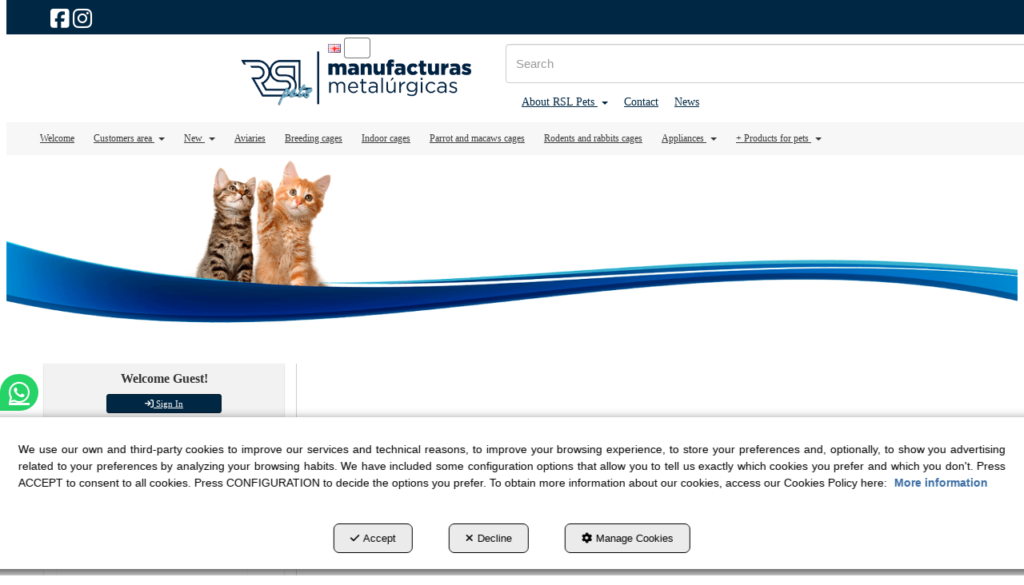

--- FILE ---
content_type: text/html; charset=UTF-8
request_url: https://rslpets.com/en/pr/cat-food/wet-food-cats-bubi-nature-bubimex-sea-fish-ref-b09050-B09050-67
body_size: 27059
content:
<!DOCTYPE html>
<html lang="en"  itemscope itemtype="http://schema.org/WebPage">
    <head>
                    <meta charset="utf-8" />
            <meta name="viewport" content="width=device-width, initial-scale=1, maximum-scale=5, viewport-fit=cover" />
            <meta name="robots" content="index, follow, archive" />
            <meta name="author" content="Ebasnet Web Solutions" />
                                                <link rel="dns-prefetch" href="https://cdnebasnet.com" />
                            
            <title>Buy wet food for cats Bubi Nature sea fish Bubimex REF - B09050 | RSL Pets</title>
            <meta name="description" content="Wet food for cats sea fish" />
            <meta name="keywords" content="bird cages,bird feeding,feeding birds,bird cage accessories,rodent cages,rodent feeding,rodent food,turtles,turtle food,turtle cages,professional pet online store,pet products online store,buy cages,buy cage accessories,buy pet food,buy pet products,buy p" />

                <!-- Schema.org markup -->
    <meta itemprop="name" content="REF - B09050 CAT WET FOOD BUBI NATURE SEA FISH" />
    <meta itemprop="description" content="Wet food for cats sea fish" />
    <meta itemprop="keywords" content="bird cages,bird feeding,feeding birds,bird cage accessories,rodent cages,rodent feeding,rodent food,turtles,turtle food,turtle cages,professional pet online store,pet products online store,buy cages,buy cage accessories,buy pet food,buy pet products,buy p" />
    <meta itemprop="url" content="https://rslpets.com/en/pr/cat-food/wet-food-cats-bubi-nature-bubimex-sea-fish-ref-b09050-B09050-67" />

                <!-- Twitter Card data -->
    <meta name="twitter:card" content="product">
    <meta name="twitter:title" content="REF - B09050 CAT WET FOOD BUBI NATURE SEA FISH">
    <meta name="twitter:description" content="Wet food for cats sea fish">
    <meta name="twitter:image" content="https://cdnebasnet.com/data/cache/opt_jpg/eshop/rslpets/images/products/i/3/6/6/p366/0000-b09050-1614335239-1400x1400.jpg">

    
    <meta name="twitter:data2" content="BUBIMEX">
    <meta name="twitter:label2" content="BRAND">     

               
    <!-- Open Graph data -->
    <meta property="og:title" content="REF - B09050 CAT WET FOOD BUBI NATURE SEA FISH" />
    <meta property="og:url" content="https://rslpets.com/en/pr/cat-food/wet-food-cats-bubi-nature-bubimex-sea-fish-ref-b09050-B09050-67" />
    <meta property="og:description" content="Wet food for cats sea fish" />
    <meta property="og:site_name" content="RSL Pets" />
    <meta property="og:type" content="product" />
    <meta property="og:image" content="https://cdnebasnet.com/data/cache/opt_jpg/eshop/rslpets/images/products/i/3/6/6/p366/0000-b09050-1614335239-1400x1400.jpg" />
    
    
                                                
        <link rel="shortcut icon" href="https://cdnebasnet.com/data/eshop/rslpets/images/logos/favicon.png?1574850868?" />

            <link rel="canonical" href="https://rslpets.com/en/pr/cat-food/wet-food-cats-bubi-nature-bubimex-sea-fish-ref-b09050-B09050-67"/>

                                                                                                                                    <link rel="alternate" hreflang="es" href="https://rslpets.com/es/pr/alimentacion-comida-gatos/alimento-humedo-gatos-bubi-nature-bubimex-pescado-mar-ref-b09050-B09050-67" />
                                                                                    <link rel="alternate" hreflang="x-default" href="https://rslpets.com/es/pr/alimentacion-comida-gatos/alimento-humedo-gatos-bubi-nature-bubimex-pescado-mar-ref-b09050-B09050-67" />
                                                                                                <link rel="alternate" hreflang="en" href="https://rslpets.com/en/pr/cat-food/wet-food-cats-bubi-nature-bubimex-sea-fish-ref-b09050-B09050-67" />
                                                                                
                <link rel="stylesheet" href="https://cdnebasnet.com/build/frontend_main.0d9ef568.css"> 

<link rel="stylesheet" href="https://cdnebasnet.com/build/eshop_frontend.61f18850.css">
<link href="https://cdnebasnet.com/data/eshop/rslpets/themes/puppis/main.css?1765878269" type="text/css" rel="stylesheet" />

<script>
(function() {
    function reorderAllStyles() {
        var head = document.head;
        var allLinks = Array.from(head.querySelectorAll('link[rel="stylesheet"]'));

        var buildLinks = allLinks.filter(link => link.href.includes('/build/') && link.href.includes('.css'));
        var stylesLink = allLinks.find(link => link.href.includes('assets/styles.css'));
        var proStylesLink = allLinks.find(link => link.href.includes('pro_styles.css'));
        var otherLinks = allLinks.filter(link =>
            !link.href.includes('/build/') &&
            !link.href.includes('assets/styles.css') &&
            !link.href.includes('pro_styles.css')
        );
        allLinks.forEach(link => link.remove());

        otherLinks.forEach(link => head.appendChild(link));
        buildLinks.forEach(link => head.appendChild(link));
        if (stylesLink) head.appendChild(stylesLink);
        if (proStylesLink) head.appendChild(proStylesLink);
    }
    document.addEventListener('DOMContentLoaded', function() { reorderAllStyles() });
    window.addEventListener('load', function() { reorderAllStyles() });
})();
</script>

<link href="https://cdnebasnet.com/data/eshop/rslpets/assets/styles.css?1700567681" type="text/css" rel="stylesheet" /><link href="https://cdnebasnet.com/data/eshop/rslpets/assets/pro_styles.css?1700556177" type="text/css" rel="stylesheet" /> 

        

        <!-- HTML5 Shim and Respond.js IE8 support of HTML5 elements and media queries -->
        <!-- WARNING: Respond.js doesn't work if you view the page via file:// -->
        <!--[if lt IE 9]>
          <script src="https://oss.maxcdn.com/libs/html5shiv/3.7.0/html5shiv.js"></script>
          <script src="https://oss.maxcdn.com/libs/respond.js/1.4.2/respond.min.js"></script>
        <![endif]-->

                    <!-- Global site tag (gtag.js) - Google Analytics -->
    <script>
        window.dataLayer = window.dataLayer || [];
        function gtag(){dataLayer.push(arguments);}

        gtag('consent', 'default', {
            'ad_storage': 'denied',
            'ad_user_data': 'denied',
            'ad_personalization': 'denied',
            'analytics_storage': 'denied',
            'functionality_storage': 'denied'
        });
    </script>

    <script async src="https://www.googletagmanager.com/gtag/js?id=G-0Z0K5NDY5F"></script>
    <script>
        window.dataLayer = window.dataLayer || [];
        function gtag(){dataLayer.push(arguments);}

        gtag('js', new Date());
        gtag('config', 'G-0Z0K5NDY5F', {
            'link_attribution': false
                    });
            </script>
                                        </head>


    <body class="category_product_show frontend puppis product-366 main-category-67">
                                                
    <div id="fb-root"></div>
    <script>
        window.fbAsyncInit = function() {
            FB.init({
                appId            : '562663135970895',
                autoLogAppEvents : true,
                xfbml            : true,
                version          : 'v16.0'
            });
            FB.AppEvents.logPageView();
        };
    </script>
    <script async defer crossorigin="anonymous" src="https://connect.facebook.net/en_US/sdk.js"></script>

        

    <div id="outerheader">
        <header>
    <div class="header-top-container">
        <div class="container">
            <div class="row">
                <div class="col-xs-6 col-md-8">
                    
							<div id="container-site_header_top" class="widgetsContainer no_title">
					
				
                
        
        
                    
            <div id="widget_socialicons" class="panel panel-default widget widget_socialIcons  no_title " >
        	        	                    	    <div class="panel-body">
                                        <ul class="social_icons" role="list">
            <li role="listitem">
            <a target="_blank" rel="nofollow" href="https://www.facebook.com/rslpets/" aria-label="facebook - Opens in a new tab" role="button" tabindex="0">
                <i class="fa-brands fa-square-facebook fa-2x" role="presentation"></i><em> facebook</em>
            </a>
        </li>
                            <li role="listitem">
            <a target="_blank" rel="nofollow" href="https://www.instagram.com/rslpets" aria-label="instagram - Opens in a new tab" role="button" tabindex="0">
                <i class="fa-brands fa-instagram fa-2x" role="presentation"></i><em> instagram</em>
            </a>
        </li>
                        </ul>
    
        	</div>
        </div>
    
            
			</div>	 
			
                </div>
                <div class="col-xs-6 col-md-4">
                    <ul class="nav navbar-nav navbar-right" role="menu">
                        
    
    
    <li class="languages languages-dropdown dropdown" role="menuitem">
        <a class="dropdown-toggle" data-toggle="dropdown" aria-label="English" aria-expanded="false" aria-haspopup="true" tabindex="0" role="button">
            <img src='https://cdnebasnet.com/themes/puppis/images/flags/en.png?1639590653' title="English" alt="English">
            <span role="presentation" class="caret"></span>
        </a>
        <ul class="dropdown-menu dropdown-menu-right" role="menu">
                            <li  role="menuitem">
                    <a rel="alternate" hreflang="es" href="/es/pr/alimentacion-comida-gatos/alimento-humedo-gatos-bubi-nature-bubimex-pescado-mar-ref-b09050-B09050-67" title="Castellano" role="button" tabindex="0" aria-label="Castellano">
                        Castellano <img src='https://cdnebasnet.com/themes/puppis/images/flags/es.png?1639590653' title="Castellano" alt="Castellano">
                    </a>
                </li>
                            <li class="disabled" role="menuitem">
                    <a rel="alternate" hreflang="en" href="/en/pr/cat-food/wet-food-cats-bubi-nature-bubimex-sea-fish-ref-b09050-B09050-67" title="English" role="button" tabindex="0" aria-label="English">
                        English <img src='https://cdnebasnet.com/themes/puppis/images/flags/en.png?1639590653' title="English" alt="English">
                    </a>
                </li>
                    </ul>
    </li>


                                                    
                            
                            
                                                    <li class="user-login dropdown"  role="menuitem">
                <a class="dropdown-toggle sign-in" data-toggle="dropdown" rel="nofollow" aria-label="Sign In" role="button" tabindex="0" aria-haspopup="true" aria-expanded="false">
                    <i role="presentation" class="fa-solid fa-user fa-fw"></i> <span class="text">Sign In</span> <span class="caret"></span>
                </a>
                                <div class="dropdown-menu dropdown-menu-right">
                    <div class="dropdown-menu-wrapper">
                                        

<div data-controller="shared--dp-login"
    data-shared--dp-login-params-value="{&quot;action&quot;:&quot;\/en\/login_check&quot;,&quot;login&quot;:&quot;Login&quot;,&quot;password&quot;:&quot;Password&quot;,&quot;username&quot;:&quot;youremail@example.com&quot;,&quot;lastUsername&quot;:&quot;&quot;,&quot;autofocus&quot;:false}"
>
    <div class="ssc-card ssc-wrapper">
        <div class="ssc-head-line"></div><br>
        <div class="ssc-head-line"></div><br>
        <div class="ssc-head-line"></div><br>
    </div>
</div>
                        <span class="forgot">
                            <a href="/en/customers/forgotten-password" role="button" tabindex="0" rel="nofollow" aria-label="Password forgotten? Click here.">Password forgotten? Click here.</a>
                        </span>

                                                    <span class="not_registered">
                                <a href="/en/customers/signup" role="button" tabindex="0" rel="nofollow" aria-label="Not registered? Sign up now!">Not registered? Sign up now!</a>
                            </span>
                         
                        
                                           
                    </div>
                </div>
            </li>
         
    
                                            </ul>
                </div>
            </div>
        </div>
    </div>
    <div class="header-bottom-container">
        <div class="container">
            <div class="row">
                <div class="col-xs-12 col-sm-3 vcenter">
                    <div class="well logo" itemscope itemtype="http://schema.org/Organization">
                        <a href="https://rslpets.com/" itemprop="url" role="button" tabindex="0" aria-label="RSL Pets">
                            <img src="https://cdnebasnet.com/data/eshop/rslpets/images/logos/logo.png?1574850451?" class="img-responsive" alt="RSL Pets" itemprop="logo">
                        </a>
                        <meta itemprop="name" content="RSL Pets">
                    </div>
                </div>
                <div class="col-xs-12 col-sm-8 vcenter">
                    
							<div id="container-site_header_bottom" class="widgetsContainer no_title">
					
				
                
        
        
                    
            <div id="widget_composition" class="widget widget_composition  no_title" >
                                                                            <div aria-label="widget" id="container-comp3_main" class="widgetscontainer_comp3_main compositionContainer container1 row ">
                                    
							<div class="widgetsContainer d-flex r-c no_title">
					
				            
                

                
                                                                        
        
        <div class="col-xs-12 col-sm-12 col-md-12 col-lg-12">            
            <div id="widget_searchinput" class="widget widget_searchInput  no_title" >
                                                                <form name="search_form" method="GET" action="/en/search-results" class="form-show-loading search_form" itemprop="potentialAction" itemscope itemtype="http://schema.org/SearchAction" role="search">

    <meta itemprop="target" content="https://rslpets.com/en/search-results?q=%7Bsearch_term_string%7D"/>
    <div class="form-group">
        <div class="input-group">
            <input
                class="form-control input-search"
                aria-label="text"
                type="text"
                name="q"
                value=""
                placeholder="Search"
                itemprop="query-input"
                tabindex="0"
            >
            <span class="input-group-btn">
                <button class="btn btn-default" type="submit" aria-label="Search" tabindex="0">
                    <i class="fa-solid fa-magnifying-glass"></i><span class="search-label">Search</span>
                </button>
            </span>
        </div>
    </div>
</form>



                    </div>
    
        </div>    
			</div>	 
			
                    </div>
                <div aria-label="widget" id="container-comp3_main-2" class="widgetscontainer_comp3_main-2 compositionContainer container2 row container-last ">
            <div class="container">                        
							<div class="widgetsContainer d-flex r-c no_title">
					
				            
                

                
                                                                        
        
        <div class="col-xs-12 col-sm-12 col-md-12 col-lg-12">            
            <div id="widget_menu" class="widget widget_menu  no_title" >
                                                                    <ul role="menu" class="depth_0 nav nav-horitzontal ">
																								
		<li class=" dropdown" role="menuitem">
		    
			<a
				target="_self"
				tabindex="0"
				role="button"
				aria-label="About RSL Pets"
																	data-toggle="dropdown"
					aria-haspopup="true"
					aria-expanded="false"
																					href="javascript:void(0);"
							>
			    			    								    						    <div class="menu_info">
			    	<span class="title">About RSL Pets</span>
								    	<span role="presentation" class="caret"></span>			    </div>
			</a>
							  
			        <ul role="menu" class="depth_1 dropdown-menu"  aria-label="dropdown-menu"     
                            
        
    >
							
		<li role="menuitem">
		    
			<a
				target="_self"
				tabindex="0"
				role="button"
				aria-label="About us"
													class="show-loading"
																									href="/en/c/about-manufacturas-metalurgicas-rsl-pets-company-12
					"
							>
			    			    								    						    <div class="menu_info">
			    	<span class="title">About us</span>
								    				    </div>
			</a>
					</li>
							
		<li role="menuitem">
		    
			<a
				target="_self"
				tabindex="0"
				role="button"
				aria-label="Manufacturing"
													class="show-loading"
																									href="/en/c/about-manufacturas-metalurgicas-rsl-pets-production-manufacturing-7
					"
							>
			    			    								    						    <div class="menu_info">
			    	<span class="title">Manufacturing</span>
								    				    </div>
			</a>
					</li>
		<li class="highlighteds" role="menuitem" aria-label="Highlighted menu entries">
			</li>
</ul>


					</li>
							
		<li role="menuitem">
		    
			<a
				target="_self"
				tabindex="0"
				role="button"
				aria-label="Contact"
													class="show-loading"
																									href="/en/contact
					"
							>
			    			    								    						    <div class="menu_info">
			    	<span class="title">Contact</span>
								    				    </div>
			</a>
					</li>
							
		<li role="menuitem">
		    
			<a
				target="_self"
				tabindex="0"
				role="button"
				aria-label="News"
													class="show-loading"
																									href="/en/b/news-about-pet-sector-and-news-about-rsl-pets-1
					"
							>
			    			    								    						    <div class="menu_info">
			    	<span class="title">News</span>
								    				    </div>
			</a>
					</li>
		<li class="highlighteds" role="menuitem" aria-label="Highlighted menu entries">
			</li>
</ul>



                    </div>
    
        </div>    
			</div>	 
			
            </div>        </div>
    

                    </div>
    
            
			</div>	 
			
                </div>
            </div>
        </div>
    </div>
    <div class="header-nav">
        <div class="container">
            <nav class="navbar navbar-inverse">
    <div class="navbar-header">
        <button type="button" class="navbar-toggle" data-toggle="collapse" data-target=".main_menu">
            <span class="sr-only">Toggle navigation</span>
            <span class="icon-bar"></span>
            <span class="icon-bar"></span>
            <span class="icon-bar"></span>
        </button>
        <a href="/en/c/home-2" class="visible-xs navbar-brand">
            <img src="https://cdnebasnet.com/data/eshop/rslpets/images/logos/logo.png?1574850451?" class="img-responsive" alt="RSL Pets">
        </a>
    </div>

    <!-- Collect the nav links, forms, and other content for toggling -->
    <div class="collapse navbar-collapse main_menu navbar-left">
            <ul role="menu" class="depth_0 nav nav-horitzontal navbar-nav">
							
		<li role="menuitem">
		    
			<a
				target="_self"
				tabindex="0"
				role="button"
				aria-label="Welcome"
													class="show-loading"
																									href="/en/c/home-2
					"
							>
			    			    								    						    <div class="menu_info">
			    	<span class="title">Welcome</span>
								    				    </div>
			</a>
					</li>
																								
		<li class=" dropdown hover-dropdown" role="menuitem">
		    
			<a
				target="_self"
				tabindex="0"
				role="button"
				aria-label="Customers area"
																	data-toggle="dropdown"
					aria-haspopup="true"
					aria-expanded="false"
																					href="javascript:void(0);"
							>
			    			    								    						    <div class="menu_info">
			    	<span class="title">Customers area</span>
								    	<span role="presentation" class="caret"></span>			    </div>
			</a>
							  
			        <ul role="menu" class="depth_1 dropdown-menu"  aria-label="dropdown-menu"     
                            
        
    >
							
		<li role="menuitem">
		    
			<a
				target="_self"
				tabindex="0"
				role="button"
				aria-label="Customer registration process"
													class="show-loading"
																									href="/en/customers/signup
					"
							>
			    			    								    						    <div class="menu_info">
			    	<span class="title">Customer registration process</span>
								    				    </div>
			</a>
					</li>
							
		<li role="menuitem">
		    
			<a
				target="_self"
				tabindex="0"
				role="button"
				aria-label="Account and orders"
													class="show-loading"
																									href="/en/customers/my-account
					"
							>
			    			    								    						    <div class="menu_info">
			    	<span class="title">Account and orders</span>
								    				    </div>
			</a>
					</li>
							
		<li role="menuitem">
		    
			<a
				target="_self"
				tabindex="0"
				role="button"
				aria-label="Cart show"
													class="show-loading"
																									href="/en/cart/show
					"
							>
			    			    								    						    <div class="menu_info">
			    	<span class="title">Cart show</span>
								    				    </div>
			</a>
					</li>
							
		<li role="menuitem">
		    
			<a
				target="_blank"
				tabindex="0"
				role="button"
				aria-label="Facebook"
																													href="https://www.facebook.com/rslpets/"
							>
			    			    								    						    <div class="menu_info">
			    	<span class="title">Facebook</span>
								    				    </div>
			</a>
					</li>
							
		<li role="menuitem">
		    
			<a
				target="_blank"
				tabindex="0"
				role="button"
				aria-label="Instagram"
																													href="https://www.instagram.com/rslpets"
							>
			    			    								    						    <div class="menu_info">
			    	<span class="title">Instagram</span>
								    				    </div>
			</a>
					</li>
		<li class="highlighteds" role="menuitem" aria-label="Highlighted menu entries">
			</li>
</ul>


					</li>
																								
		<li class=" dropdown hover-dropdown" role="menuitem">
		    
			<a
				target="_self"
				tabindex="0"
				role="button"
				aria-label="New"
																	data-toggle="dropdown"
					aria-haspopup="true"
					aria-expanded="false"
																					href="javascript:void(0);"
							>
			    			    								    						    <div class="menu_info">
			    	<span class="title">New</span>
								    	<span role="presentation" class="caret"></span>			    </div>
			</a>
							  
			        <ul role="menu" class="depth_1 dropdown-menu"  aria-label="dropdown-menu"     
                            
        
    >
							
		<li role="menuitem">
		    
			<a
				target="_self"
				tabindex="0"
				role="button"
				aria-label="Last new products"
													class="show-loading"
																									href="/en/products/whats-new
					"
							>
			    			    								    						    <div class="menu_info">
			    	<span class="title">Last new products</span>
								    				    </div>
			</a>
					</li>
							
		<li role="menuitem">
		    
			<a
				target="_self"
				tabindex="0"
				role="button"
				aria-label="Top Sales"
													class="show-loading"
																									href="/en/ct/top-sale-products-rsl-pets-catalogue-31
					"
							>
			    			    								    						    <div class="menu_info">
			    	<span class="title">Top Sales</span>
								    				    </div>
			</a>
					</li>
		<li class="highlighteds" role="menuitem" aria-label="Highlighted menu entries">
			</li>
</ul>


					</li>
							
		<li role="menuitem">
		    
			<a
				target="_self"
				tabindex="0"
				role="button"
				aria-label="Aviaries"
													class="show-loading"
																									href="/en/ct/birds-aviaries-84
					"
							>
			    			    								    						    <div class="menu_info">
			    	<span class="title">Aviaries</span>
								    				    </div>
			</a>
					</li>
							
		<li role="menuitem">
		    
			<a
				target="_self"
				tabindex="0"
				role="button"
				aria-label="Breeding cages"
													class="show-loading"
																									href="/en/ct/birds-breeding-cages-9
					"
							>
			    			    								    						    <div class="menu_info">
			    	<span class="title">Breeding cages</span>
								    				    </div>
			</a>
					</li>
							
		<li role="menuitem">
		    
			<a
				target="_self"
				tabindex="0"
				role="button"
				aria-label="Indoor cages"
													class="show-loading"
																									href="/en/ct/birds-indoor-cages-2
					"
							>
			    			    								    						    <div class="menu_info">
			    	<span class="title">Indoor cages</span>
								    				    </div>
			</a>
					</li>
							
		<li role="menuitem">
		    
			<a
				target="_self"
				tabindex="0"
				role="button"
				aria-label="Parrot and macaws cages"
													class="show-loading"
																									href="/en/ct/parrots-macaws-cages-18
					"
							>
			    			    								    						    <div class="menu_info">
			    	<span class="title">Parrot and macaws cages</span>
								    				    </div>
			</a>
					</li>
							
		<li role="menuitem">
		    
			<a
				target="_self"
				tabindex="0"
				role="button"
				aria-label="Rodents and rabbits cages"
													class="show-loading"
																									href="/en/ct/rodents-rabbits-cages-15
					"
							>
			    			    								    						    <div class="menu_info">
			    	<span class="title">Rodents and rabbits cages</span>
								    				    </div>
			</a>
					</li>
																								
		<li class=" dropdown hover-dropdown" role="menuitem">
		    
			<a
				target="_self"
				tabindex="0"
				role="button"
				aria-label="Appliances"
																	data-toggle="dropdown"
					aria-haspopup="true"
					aria-expanded="false"
																					href="javascript:void(0);"
							>
			    			    								    						    <div class="menu_info">
			    	<span class="title">Appliances</span>
								    	<span role="presentation" class="caret"></span>			    </div>
			</a>
							  
			        <ul role="menu" class="depth_1 dropdown-menu"  aria-label="dropdown-menu"     
                            
        
    >
							
		<li role="menuitem">
		    
			<a
				target="_self"
				tabindex="0"
				role="button"
				aria-label="Supports"
													class="show-loading"
																									href="/en/ct/supports-bird-cages-34
					"
							>
			    			    								    						    <div class="menu_info">
			    	<span class="title">Supports</span>
								    				    </div>
			</a>
					</li>
							
		<li role="menuitem">
		    
			<a
				target="_self"
				tabindex="0"
				role="button"
				aria-label="Fronts and sides"
													class="show-loading"
																									href="/en/ct/fronts-sides-bird-cages-35
					"
							>
			    			    								    						    <div class="menu_info">
			    	<span class="title">Fronts and sides</span>
								    				    </div>
			</a>
					</li>
							
		<li role="menuitem">
		    
			<a
				target="_self"
				tabindex="0"
				role="button"
				aria-label="Grills"
													class="show-loading"
																									href="/en/ct/bird-grills-cages-36
					"
							>
			    			    								    						    <div class="menu_info">
			    	<span class="title">Grills</span>
								    				    </div>
			</a>
					</li>
							
		<li role="menuitem">
		    
			<a
				target="_self"
				tabindex="0"
				role="button"
				aria-label="Hooks, handles and domes"
													class="show-loading"
																									href="/en/ct/hooks-handles-domes-bird-cages-37
					"
							>
			    			    								    						    <div class="menu_info">
			    	<span class="title">Hooks, handles and domes</span>
								    				    </div>
			</a>
					</li>
							
		<li role="menuitem">
		    
			<a
				target="_self"
				tabindex="0"
				role="button"
				aria-label="Buckets and trays"
													class="show-loading"
																									href="/en/ct/buckets-drawers-bird-cages-38
					"
							>
			    			    								    						    <div class="menu_info">
			    	<span class="title">Buckets and trays</span>
								    				    </div>
			</a>
					</li>
							
		<li role="menuitem">
		    
			<a
				target="_self"
				tabindex="0"
				role="button"
				aria-label="Separations"
													class="show-loading"
																									href="/en/ct/separations-appliances-bird-cages-39
					"
							>
			    			    								    						    <div class="menu_info">
			    	<span class="title">Separations</span>
								    				    </div>
			</a>
					</li>
							
		<li role="menuitem">
		    
			<a
				target="_self"
				tabindex="0"
				role="button"
				aria-label="Feeders"
													class="show-loading"
																									href="/en/ct/bird-cage-feeders-40
					"
							>
			    			    								    						    <div class="menu_info">
			    	<span class="title">Feeders</span>
								    				    </div>
			</a>
					</li>
							
		<li role="menuitem">
		    
			<a
				target="_self"
				tabindex="0"
				role="button"
				aria-label="Drinkers"
													class="show-loading"
																									href="/en/ct/bird-cage-drinkers-41
					"
							>
			    			    								    						    <div class="menu_info">
			    	<span class="title">Drinkers</span>
								    				    </div>
			</a>
					</li>
							
		<li role="menuitem">
		    
			<a
				target="_self"
				tabindex="0"
				role="button"
				aria-label="Bathtubs"
													class="show-loading"
																									href="/en/ct/bird-cage-bathtubs-42
					"
							>
			    			    								    						    <div class="menu_info">
			    	<span class="title">Bathtubs</span>
								    				    </div>
			</a>
					</li>
							
		<li role="menuitem">
		    
			<a
				target="_self"
				tabindex="0"
				role="button"
				aria-label="Sticks"
													class="show-loading"
																									href="/en/ct/bird-cage-sticks-44
					"
							>
			    			    								    						    <div class="menu_info">
			    	<span class="title">Sticks</span>
								    				    </div>
			</a>
					</li>
							
		<li role="menuitem">
		    
			<a
				target="_self"
				tabindex="0"
				role="button"
				aria-label="Tubes and tube covers"
													class="show-loading"
																									href="/en/ct/tubes-covers-bird-cages-45
					"
							>
			    			    								    						    <div class="menu_info">
			    	<span class="title">Tubes and tube covers</span>
								    				    </div>
			</a>
					</li>
							
		<li role="menuitem">
		    
			<a
				target="_self"
				tabindex="0"
				role="button"
				aria-label="Doors"
													class="show-loading"
																									href="/en/ct/bird-cage-doors-46
					"
							>
			    			    								    						    <div class="menu_info">
			    	<span class="title">Doors</span>
								    				    </div>
			</a>
					</li>
							
		<li role="menuitem">
		    
			<a
				target="_self"
				tabindex="0"
				role="button"
				aria-label="Toys"
													class="show-loading"
																									href="/en/ct/bird-toys-78
					"
							>
			    			    								    						    <div class="menu_info">
			    	<span class="title">Toys</span>
								    				    </div>
			</a>
					</li>
							
		<li role="menuitem">
		    
			<a
				target="_self"
				tabindex="0"
				role="button"
				aria-label="Swings"
													class="show-loading"
																									href="/en/ct/bird-cage-swings-49
					"
							>
			    			    								    						    <div class="menu_info">
			    	<span class="title">Swings</span>
								    				    </div>
			</a>
					</li>
							
		<li role="menuitem">
		    
			<a
				target="_self"
				tabindex="0"
				role="button"
				aria-label="Nests, nest holders and lettuces"
													class="show-loading"
																									href="/en/ct/bird-cage-nests-nest-holders-lettuces-43
					"
							>
			    			    								    						    <div class="menu_info">
			    	<span class="title">Nests, nest holders and lettuces</span>
								    				    </div>
			</a>
					</li>
							
		<li role="menuitem">
		    
			<a
				target="_self"
				tabindex="0"
				role="button"
				aria-label="Other nests and hábitats"
													class="show-loading"
																									href="/en/ct/other-birds-nests-habitats-93
					"
							>
			    			    								    						    <div class="menu_info">
			    	<span class="title">Other nests and hábitats</span>
								    				    </div>
			</a>
					</li>
							
		<li role="menuitem">
		    
			<a
				target="_self"
				tabindex="0"
				role="button"
				aria-label="Rodent appliances"
													class="show-loading"
																									href="/en/ct/rodents-rabbits-cage-appliances-47
					"
							>
			    			    								    						    <div class="menu_info">
			    	<span class="title">Rodent appliances</span>
								    				    </div>
			</a>
					</li>
							
		<li role="menuitem">
		    
			<a
				target="_self"
				tabindex="0"
				role="button"
				aria-label="Other appliances RSL cages"
													class="show-loading"
																									href="/en/ct/other-appliances-rsl-cages-95
					"
							>
			    			    								    						    <div class="menu_info">
			    	<span class="title">Other appliances RSL cages</span>
								    				    </div>
			</a>
					</li>
		<li class="highlighteds" role="menuitem" aria-label="Highlighted menu entries">
			</li>
</ul>


					</li>
																								
		<li class=" dropdown hover-dropdown" role="menuitem">
		    
			<a
				target="_self"
				tabindex="0"
				role="button"
				aria-label="+ Products for pets"
																	data-toggle="dropdown"
					aria-haspopup="true"
					aria-expanded="false"
																					href="javascript:void(0);"
							>
			    			    								    						    <div class="menu_info">
			    	<span class="title">+ Products for pets</span>
								    	<span role="presentation" class="caret"></span>			    </div>
			</a>
							  
			        <ul role="menu" class="depth_1 dropdown-menu"  aria-label="dropdown-menu"     
                            
        
    >
																								
		<li class=" dropdown hover-dropdown dropdown-submenu" role="menuitem">
		    
			<a
				target="_self"
				tabindex="0"
				role="button"
				aria-label="Dogs"
																	data-toggle="dropdown"
					aria-haspopup="true"
					aria-expanded="false"
																					href="javascript:void(0);"
							>
			    			    								    						    <div class="menu_info">
			    	<span class="title">Dogs</span>
								    				    </div>
			</a>
							  
			        <ul role="menu" class="depth_2 dropdown-menu"  aria-label="dropdown-menu"     
                            
        
    >
																								
		<li class=" dropdown hover-dropdown dropdown-submenu" role="menuitem">
		    
			<a
				target="_self"
				tabindex="0"
				role="button"
				aria-label="Food"
																	data-toggle="dropdown"
					aria-haspopup="true"
					aria-expanded="false"
																					href="/en/ct/dogs-food-27
					"
							>
			    			    								    						    <div class="menu_info">
			    	<span class="title">Food</span>
								    				    </div>
			</a>
							  
			        <ul role="menu" class="depth_3 dropdown-menu"  aria-label="dropdown-menu"     
                            
        
    >
							
		<li role="menuitem">
		    
			<a
				target="_self"
				tabindex="0"
				role="button"
				aria-label="Snacks"
													class="show-loading"
																									href="/en/ct/dog-snacks-52
					"
							>
			    			    								    						    <div class="menu_info">
			    	<span class="title">Snacks</span>
								    				    </div>
			</a>
					</li>
							
		<li role="menuitem">
		    
			<a
				target="_self"
				tabindex="0"
				role="button"
				aria-label="Cookies"
													class="show-loading"
																									href="/en/ct/dog-cookies-54
					"
							>
			    			    								    						    <div class="menu_info">
			    	<span class="title">Cookies</span>
								    				    </div>
			</a>
					</li>
							
		<li role="menuitem">
		    
			<a
				target="_self"
				tabindex="0"
				role="button"
				aria-label="Bones"
													class="show-loading"
																									href="/en/ct/bones-for-dogs-55
					"
							>
			    			    								    						    <div class="menu_info">
			    	<span class="title">Bones</span>
								    				    </div>
			</a>
					</li>
							
		<li role="menuitem">
		    
			<a
				target="_self"
				tabindex="0"
				role="button"
				aria-label="Natural food"
													class="show-loading"
																									href="/en/ct/dog-natural-food-56
					"
							>
			    			    								    						    <div class="menu_info">
			    	<span class="title">Natural food</span>
								    				    </div>
			</a>
					</li>
		<li class="highlighteds" role="menuitem" aria-label="Highlighted menu entries">
			</li>
</ul>


					</li>
																								
		<li class=" dropdown hover-dropdown dropdown-submenu" role="menuitem">
		    
			<a
				target="_self"
				tabindex="0"
				role="button"
				aria-label="Health and hygiene"
																	data-toggle="dropdown"
					aria-haspopup="true"
					aria-expanded="false"
																					href="/en/ct/dog-health-hygiene-59
					"
							>
			    			    								    						    <div class="menu_info">
			    	<span class="title">Health and hygiene</span>
								    				    </div>
			</a>
							  
			        <ul role="menu" class="depth_3 dropdown-menu"  aria-label="dropdown-menu"     
                            
        
    >
							
		<li role="menuitem">
		    
			<a
				target="_self"
				tabindex="0"
				role="button"
				aria-label="Skin and coat"
													class="show-loading"
																									href="/en/ct/dog-skin-coat-health-hygiene-products-86
					"
							>
			    			    								    						    <div class="menu_info">
			    	<span class="title">Skin and coat</span>
								    				    </div>
			</a>
					</li>
							
		<li role="menuitem">
		    
			<a
				target="_self"
				tabindex="0"
				role="button"
				aria-label="Dental"
													class="show-loading"
																									href="/en/ct/dogs-dental-health-hygiene-products-85
					"
							>
			    			    								    						    <div class="menu_info">
			    	<span class="title">Dental</span>
								    				    </div>
			</a>
					</li>
							
		<li role="menuitem">
		    
			<a
				target="_self"
				tabindex="0"
				role="button"
				aria-label="Other products"
													class="show-loading"
																									href="/en/ct/other-hygiene-health-products-dogs-87
					"
							>
			    			    								    						    <div class="menu_info">
			    	<span class="title">Other products</span>
								    				    </div>
			</a>
					</li>
		<li class="highlighteds" role="menuitem" aria-label="Highlighted menu entries">
			</li>
</ul>


					</li>
							
		<li role="menuitem">
		    
			<a
				target="_self"
				tabindex="0"
				role="button"
				aria-label="Toys"
													class="show-loading"
																									href="/en/ct/dog-toys-58
					"
							>
			    			    								    						    <div class="menu_info">
			    	<span class="title">Toys</span>
								    				    </div>
			</a>
					</li>
							
		<li role="menuitem">
		    
			<a
				target="_self"
				tabindex="0"
				role="button"
				aria-label="Safety"
													class="show-loading"
																									href="/en/ct/dogs-safety-products-60
					"
							>
			    			    								    						    <div class="menu_info">
			    	<span class="title">Safety</span>
								    				    </div>
			</a>
					</li>
																								
		<li class=" dropdown hover-dropdown dropdown-submenu" role="menuitem">
		    
			<a
				target="_self"
				tabindex="0"
				role="button"
				aria-label="Accessories"
																	data-toggle="dropdown"
					aria-haspopup="true"
					aria-expanded="false"
																					href="javascript:void(0);"
							>
			    			    								    						    <div class="menu_info">
			    	<span class="title">Accessories</span>
								    				    </div>
			</a>
							  
			        <ul role="menu" class="depth_3 dropdown-menu"  aria-label="dropdown-menu"     
                            
        
    >
							
		<li role="menuitem">
		    
			<a
				target="_self"
				tabindex="0"
				role="button"
				aria-label="Feeders"
													class="show-loading"
																									href="/en/ct/dog-feeders-62
					"
							>
			    			    								    						    <div class="menu_info">
			    	<span class="title">Feeders</span>
								    				    </div>
			</a>
					</li>
							
		<li role="menuitem">
		    
			<a
				target="_self"
				tabindex="0"
				role="button"
				aria-label="Brushes"
													class="show-loading"
																									href="/en/ct/dog-brushes-63
					"
							>
			    			    								    						    <div class="menu_info">
			    	<span class="title">Brushes</span>
								    				    </div>
			</a>
					</li>
							
		<li role="menuitem">
		    
			<a
				target="_self"
				tabindex="0"
				role="button"
				aria-label="Gloves"
													class="show-loading"
																									href="/en/ct/dog-gloves-64
					"
							>
			    			    								    						    <div class="menu_info">
			    	<span class="title">Gloves</span>
								    				    </div>
			</a>
					</li>
							
		<li role="menuitem">
		    
			<a
				target="_self"
				tabindex="0"
				role="button"
				aria-label="Cushions"
													class="show-loading"
																									href="/en/ct/dog-cushions-65
					"
							>
			    			    								    						    <div class="menu_info">
			    	<span class="title">Cushions</span>
								    				    </div>
			</a>
					</li>
							
		<li role="menuitem">
		    
			<a
				target="_self"
				tabindex="0"
				role="button"
				aria-label="Other accessories"
													class="show-loading"
																									href="/en/ct/dog-other-accessories-66
					"
							>
			    			    								    						    <div class="menu_info">
			    	<span class="title">Other accessories</span>
								    				    </div>
			</a>
					</li>
		<li class="highlighteds" role="menuitem" aria-label="Highlighted menu entries">
			</li>
</ul>


					</li>
		<li class="highlighteds" role="menuitem" aria-label="Highlighted menu entries">
			</li>
</ul>


					</li>
																								
		<li class=" dropdown hover-dropdown dropdown-submenu" role="menuitem">
		    
			<a
				target="_self"
				tabindex="0"
				role="button"
				aria-label="Cats"
																	data-toggle="dropdown"
					aria-haspopup="true"
					aria-expanded="false"
																					href="javascript:void(0);"
							>
			    			    								    						    <div class="menu_info">
			    	<span class="title">Cats</span>
								    				    </div>
			</a>
							  
			        <ul role="menu" class="depth_2 dropdown-menu"  aria-label="dropdown-menu"     
                            
        
    >
							
		<li role="menuitem">
		    
			<a
				target="_self"
				tabindex="0"
				role="button"
				aria-label="Food"
													class="show-loading"
																									href="/en/ct/cat-food-67
					"
							>
			    			    								    						    <div class="menu_info">
			    	<span class="title">Food</span>
								    				    </div>
			</a>
					</li>
							
		<li role="menuitem">
		    
			<a
				target="_self"
				tabindex="0"
				role="button"
				aria-label="Health and hygiene"
													class="show-loading"
																									href="/en/ct/cats-health-hygiene-products-69
					"
							>
			    			    								    						    <div class="menu_info">
			    	<span class="title">Health and hygiene</span>
								    				    </div>
			</a>
					</li>
							
		<li role="menuitem">
		    
			<a
				target="_self"
				tabindex="0"
				role="button"
				aria-label="Toys"
													class="show-loading"
																									href="/en/ct/cat-toys-68
					"
							>
			    			    								    						    <div class="menu_info">
			    	<span class="title">Toys</span>
								    				    </div>
			</a>
					</li>
							
		<li role="menuitem">
		    
			<a
				target="_self"
				tabindex="0"
				role="button"
				aria-label="Safety"
													class="show-loading"
																									href="/en/ct/cat-safety-products-70
					"
							>
			    			    								    						    <div class="menu_info">
			    	<span class="title">Safety</span>
								    				    </div>
			</a>
					</li>
							
		<li role="menuitem">
		    
			<a
				target="_self"
				tabindex="0"
				role="button"
				aria-label="Accessories"
													class="show-loading"
																									href="/en/ct/cat-accessories-71
					"
							>
			    			    								    						    <div class="menu_info">
			    	<span class="title">Accessories</span>
								    				    </div>
			</a>
					</li>
		<li class="highlighteds" role="menuitem" aria-label="Highlighted menu entries">
			</li>
</ul>


					</li>
																								
		<li class=" dropdown hover-dropdown dropdown-submenu" role="menuitem">
		    
			<a
				target="_self"
				tabindex="0"
				role="button"
				aria-label="Rodents and rabbits"
																	data-toggle="dropdown"
					aria-haspopup="true"
					aria-expanded="false"
																					href="javascript:void(0);"
							>
			    			    								    						    <div class="menu_info">
			    	<span class="title">Rodents and rabbits</span>
								    				    </div>
			</a>
							  
			        <ul role="menu" class="depth_2 dropdown-menu"  aria-label="dropdown-menu"     
                            
        
    >
							
		<li role="menuitem">
		    
			<a
				target="_self"
				tabindex="0"
				role="button"
				aria-label="Food"
													class="show-loading"
																									href="/en/ct/rodents-rabbits-food-73
					"
							>
			    			    								    						    <div class="menu_info">
			    	<span class="title">Food</span>
								    				    </div>
			</a>
					</li>
							
		<li role="menuitem">
		    
			<a
				target="_self"
				tabindex="0"
				role="button"
				aria-label="Health and hygiene"
													class="show-loading"
																									href="/en/ct/rodents-rabbits-health-hygiene-91
					"
							>
			    			    								    						    <div class="menu_info">
			    	<span class="title">Health and hygiene</span>
								    				    </div>
			</a>
					</li>
							
		<li role="menuitem">
		    
			<a
				target="_self"
				tabindex="0"
				role="button"
				aria-label="Toys"
													class="show-loading"
																									href="/en/ct/rodents-rabbits-toys-74
					"
							>
			    			    								    						    <div class="menu_info">
			    	<span class="title">Toys</span>
								    				    </div>
			</a>
					</li>
							
		<li role="menuitem">
		    
			<a
				target="_self"
				tabindex="0"
				role="button"
				aria-label="Other cages"
													class="show-loading"
																									href="/en/ct/other-rodents-rabbits-cages-94
					"
							>
			    			    								    						    <div class="menu_info">
			    	<span class="title">Other cages</span>
								    				    </div>
			</a>
					</li>
							
		<li role="menuitem">
		    
			<a
				target="_self"
				tabindex="0"
				role="button"
				aria-label="Other accessories"
													class="show-loading"
																									href="/en/ct/rodents-rabbits-accessories-75
					"
							>
			    			    								    						    <div class="menu_info">
			    	<span class="title">Other accessories</span>
								    				    </div>
			</a>
					</li>
		<li class="highlighteds" role="menuitem" aria-label="Highlighted menu entries">
			</li>
</ul>


					</li>
																								
		<li class=" dropdown hover-dropdown dropdown-submenu" role="menuitem">
		    
			<a
				target="_self"
				tabindex="0"
				role="button"
				aria-label="Ferrets"
																	data-toggle="dropdown"
					aria-haspopup="true"
					aria-expanded="false"
																					href="javascript:void(0);"
							>
			    			    								    						    <div class="menu_info">
			    	<span class="title">Ferrets</span>
								    				    </div>
			</a>
							  
			        <ul role="menu" class="depth_2 dropdown-menu"  aria-label="dropdown-menu"     
                            
        
    >
							
		<li role="menuitem">
		    
			<a
				target="_self"
				tabindex="0"
				role="button"
				aria-label="Ferrets food"
													class="show-loading"
																									href="/en/ct/alimentacion-hurones-82
					"
							>
			    			    								    						    <div class="menu_info">
			    	<span class="title">Ferrets food</span>
								    				    </div>
			</a>
					</li>
		<li class="highlighteds" role="menuitem" aria-label="Highlighted menu entries">
			</li>
</ul>


					</li>
																								
		<li class=" dropdown hover-dropdown dropdown-submenu" role="menuitem">
		    
			<a
				target="_self"
				tabindex="0"
				role="button"
				aria-label="Birds"
																	data-toggle="dropdown"
					aria-haspopup="true"
					aria-expanded="false"
																					href="javascript:void(0);"
							>
			    			    								    						    <div class="menu_info">
			    	<span class="title">Birds</span>
								    				    </div>
			</a>
							  
			        <ul role="menu" class="depth_2 dropdown-menu"  aria-label="dropdown-menu"     
                            
        
    >
							
		<li role="menuitem">
		    
			<a
				target="_self"
				tabindex="0"
				role="button"
				aria-label="Food"
													class="show-loading"
																									href="/en/ct/bird-food-77
					"
							>
			    			    								    						    <div class="menu_info">
			    	<span class="title">Food</span>
								    				    </div>
			</a>
					</li>
							
		<li role="menuitem">
		    
			<a
				target="_self"
				tabindex="0"
				role="button"
				aria-label="Health and hygiene"
													class="show-loading"
																									href="/en/ct/birds-health-hygiene-products-92
					"
							>
			    			    								    						    <div class="menu_info">
			    	<span class="title">Health and hygiene</span>
								    				    </div>
			</a>
					</li>
							
		<li role="menuitem">
		    
			<a
				target="_self"
				tabindex="0"
				role="button"
				aria-label="Minerals"
													class="show-loading"
																									href="/en/ct/bird-minerals-79
					"
							>
			    			    								    						    <div class="menu_info">
			    	<span class="title">Minerals</span>
								    				    </div>
			</a>
					</li>
							
		<li role="menuitem">
		    
			<a
				target="_self"
				tabindex="0"
				role="button"
				aria-label="Other bird cages"
													class="show-loading"
																									href="/en/ct/other-bird-cages-96
					"
							>
			    			    								    						    <div class="menu_info">
			    	<span class="title">Other bird cages</span>
								    				    </div>
			</a>
					</li>
							
		<li role="menuitem">
		    
			<a
				target="_self"
				tabindex="0"
				role="button"
				aria-label="Other appliances"
													class="show-loading"
																									href="/en/ct/other-appliances-bird-rodent-rabbit-cages-48
					"
							>
			    			    								    						    <div class="menu_info">
			    	<span class="title">Other appliances</span>
								    				    </div>
			</a>
					</li>
		<li class="highlighteds" role="menuitem" aria-label="Highlighted menu entries">
			</li>
</ul>


					</li>
							
		<li role="menuitem">
		    
			<a
				target="_self"
				tabindex="0"
				role="button"
				aria-label="Fish and Turtles"
													class="show-loading"
																									href="/en/ct/fish-turtles-products-80
					"
							>
			    			    								    						    <div class="menu_info">
			    	<span class="title">Fish and Turtles</span>
								    				    </div>
			</a>
					</li>
		<li class="highlighteds" role="menuitem" aria-label="Highlighted menu entries">
			</li>
</ul>


					</li>
		<li class="highlighteds" role="menuitem" aria-label="Highlighted menu entries">
			</li>
</ul>


            <ul role="menu" class="depth_0 nav nav-horitzontal navbar-nav visible-xs menu_top">
																								
		<li class=" dropdown" role="menuitem">
		    
			<a
				target="_self"
				tabindex="0"
				role="button"
				aria-label="About RSL Pets"
																	data-toggle="dropdown"
					aria-haspopup="true"
					aria-expanded="false"
																					href="javascript:void(0);"
							>
			    			    								    						    <div class="menu_info">
			    	<span class="title">About RSL Pets</span>
								    	<span role="presentation" class="caret"></span>			    </div>
			</a>
							  
			        <ul role="menu" class="depth_1 dropdown-menu"  aria-label="dropdown-menu"     
                            
        
    >
							
		<li role="menuitem">
		    
			<a
				target="_self"
				tabindex="0"
				role="button"
				aria-label="About us"
													class="show-loading"
																									href="/en/c/about-manufacturas-metalurgicas-rsl-pets-company-12
					"
							>
			    			    								    						    <div class="menu_info">
			    	<span class="title">About us</span>
								    				    </div>
			</a>
					</li>
							
		<li role="menuitem">
		    
			<a
				target="_self"
				tabindex="0"
				role="button"
				aria-label="Manufacturing"
													class="show-loading"
																									href="/en/c/about-manufacturas-metalurgicas-rsl-pets-production-manufacturing-7
					"
							>
			    			    								    						    <div class="menu_info">
			    	<span class="title">Manufacturing</span>
								    				    </div>
			</a>
					</li>
		<li class="highlighteds" role="menuitem" aria-label="Highlighted menu entries">
			</li>
</ul>


					</li>
							
		<li role="menuitem">
		    
			<a
				target="_self"
				tabindex="0"
				role="button"
				aria-label="Contact"
													class="show-loading"
																									href="/en/contact
					"
							>
			    			    								    						    <div class="menu_info">
			    	<span class="title">Contact</span>
								    				    </div>
			</a>
					</li>
							
		<li role="menuitem">
		    
			<a
				target="_self"
				tabindex="0"
				role="button"
				aria-label="News"
													class="show-loading"
																									href="/en/b/news-about-pet-sector-and-news-about-rsl-pets-1
					"
							>
			    			    								    						    <div class="menu_info">
			    	<span class="title">News</span>
								    				    </div>
			</a>
					</li>
		<li class="highlighteds" role="menuitem" aria-label="Highlighted menu entries">
			</li>
</ul>


    </div>
</nav>

<div class="nav visible-xs">
    <div class="navbar-header">
        <button type="button" class="navbar-toggle" data-toggle="collapse" data-target=".right_nav">
            <span class="sr-only">Toggle navigation</span>
            <i class="fa-solid fa-user"></i>
                                                           
                    </button>
    </div>

    <div class="collapse navbar-collapse right_nav">
        <ul class="nav navbar-nav" role="menu">
            
    
    
    <li class="languages languages-dropdown dropdown" role="menuitem">
        <a class="dropdown-toggle" data-toggle="dropdown" aria-label="English" aria-expanded="false" aria-haspopup="true" tabindex="0" role="button">
            <img src='https://cdnebasnet.com/themes/puppis/images/flags/en.png?1639590653' title="English" alt="English">
            <span role="presentation" class="caret"></span>
        </a>
        <ul class="dropdown-menu dropdown-menu-right" role="menu">
                            <li  role="menuitem">
                    <a rel="alternate" hreflang="es" href="/es/pr/alimentacion-comida-gatos/alimento-humedo-gatos-bubi-nature-bubimex-pescado-mar-ref-b09050-B09050-67" title="Castellano" role="button" tabindex="0" aria-label="Castellano">
                        Castellano <img src='https://cdnebasnet.com/themes/puppis/images/flags/es.png?1639590653' title="Castellano" alt="Castellano">
                    </a>
                </li>
                            <li class="disabled" role="menuitem">
                    <a rel="alternate" hreflang="en" href="/en/pr/cat-food/wet-food-cats-bubi-nature-bubimex-sea-fish-ref-b09050-B09050-67" title="English" role="button" tabindex="0" aria-label="English">
                        English <img src='https://cdnebasnet.com/themes/puppis/images/flags/en.png?1639590653' title="English" alt="English">
                    </a>
                </li>
                    </ul>
    </li>


                            <li class="search search-dropdown dropdown">
                    <a class="dropdown-toggle" data-toggle="dropdown">
                        <i class="fa-solid fa-magnifying-glass"></i>
                        <span class="caret"></span>
                    </a>
                    <div class="dropdown-menu">
                        <form name="search_form" method="GET" action="/en/search-results" class="form-show-loading search_form" itemprop="potentialAction" itemscope itemtype="http://schema.org/SearchAction" role="search">

    <meta itemprop="target" content="https://rslpets.com/en/search-results?q=%7Bsearch_term_string%7D"/>
    <div class="form-group">
        <div class="input-group">
            <input
                class="form-control input-search"
                aria-label="text"
                type="text"
                name="q"
                value=""
                placeholder="Search"
                itemprop="query-input"
                tabindex="0"
            >
            <span class="input-group-btn">
                <button class="btn btn-default" type="submit" aria-label="Search" tabindex="0">
                    <i class="fa-solid fa-magnifying-glass"></i><span class="search-label">Search</span>
                </button>
            </span>
        </div>
    </div>
</form>


                    </div>       
                </li>
                                        
                
                
                                        <li class="user-login dropdown"  role="menuitem">
                <a class="dropdown-toggle sign-in" data-toggle="dropdown" rel="nofollow" aria-label="Sign In" role="button" tabindex="0" aria-haspopup="true" aria-expanded="false">
                    <i role="presentation" class="fa-solid fa-user fa-fw"></i> <span class="text">Sign In</span> <span class="caret"></span>
                </a>
                                <div class="dropdown-menu dropdown-menu-right">
                    <div class="dropdown-menu-wrapper">
                                        

<div data-controller="shared--dp-login"
    data-shared--dp-login-params-value="{&quot;action&quot;:&quot;\/en\/login_check&quot;,&quot;login&quot;:&quot;Login&quot;,&quot;password&quot;:&quot;Password&quot;,&quot;username&quot;:&quot;youremail@example.com&quot;,&quot;lastUsername&quot;:&quot;&quot;,&quot;autofocus&quot;:false}"
>
    <div class="ssc-card ssc-wrapper">
        <div class="ssc-head-line"></div><br>
        <div class="ssc-head-line"></div><br>
        <div class="ssc-head-line"></div><br>
    </div>
</div>
                        <span class="forgot">
                            <a href="/en/customers/forgotten-password" role="button" tabindex="0" rel="nofollow" aria-label="Password forgotten? Click here.">Password forgotten? Click here.</a>
                        </span>

                                                    <span class="not_registered">
                                <a href="/en/customers/signup" role="button" tabindex="0" rel="nofollow" aria-label="Not registered? Sign up now!">Not registered? Sign up now!</a>
                            </span>
                         
                        
                                           
                    </div>
                </div>
            </li>
         
    
                    </ul>
    </div>
</div>
        </div>
    </div>
</header>
        <div class="sub-header">
             
                        <div class="carousel_container " aria-label="carousel" role="contentinfo">
        <div id="carousel_52" class="carousel slide"
    data-ride="carousel" aria-label="carousel" role="contentinfo">
    
    <div class="carousel-inner" role="group" aria-label="Especie gatos">
                    <div class="item active slide-1">
                
                                                                                                <img
                                class="img-responsive"
                                src="https://cdnebasnet.com/data/cache/opt_png/eshop/rslpets/images/slides/76-1614620822-1900x1900.png"
                                alt="Productos para gatos"
                                                                    fetchpriority="high"
                                                            />
                                            
                    
                            </div>
                        </div>

    </div>
    </div>

            </div>
    </div>
                <div class="main_container container" role="main">
                    
		
                    
		
                    
		
                    
		
                    
		
                    
		
                                
                        
        <div class="row">
                            <aside class="col-sm-4 col-md-3 aside-left">
                                <div class="text-right visible-xs">
            <a href="#" id="nav-close-left" class="nav-close" role="button" tabindex="0" rel="nofollow"><i class="fa-solid fa-circle-xmark fa-2x"></i></a>
        </div>
                
		
            
		
            
		
            
		
            
		
            
							<div id="container-sidebar_left" class="widgetsContainer no_title">
					
				
                
        
        
                    
            <div id="widget_welcome" class="panel panel-default widget widget_customersWelcome  no_title  text-" >
        	        	                    	    <div class="panel-body">
                                        	<div>
		<span class="welcome-msg">Welcome Guest!</span><br>

		<a id="sign-in" href="/en/customers/login" class="btn btn-primary btn-xs" role="button" rel="nofollow" aria-label="Sign In">
			<i role="presentation" class="fa-solid fa-arrow-right-to-bracket"></i> Sign In
		</a>
					<a id="create-account" href="/en/customers/signup" class="btn btn-success btn-xs" role="button" rel="nofollow" aria-label="Create Account">
				<i role="presentation" class="fa-solid fa-plus-circle"></i> Create Account
			</a>
			</div>

    
        	</div>
        </div>
    
                            
        
        
                    
            <div id="widget_categories" class="panel panel-default widget widget_productCategories   text-" >
        	<div class="panel-heading"><span>Categories</span></div>        	                    	    <div class="panel-body">
                                                <ul id="categories_collapse" class="list-group" role="list">
                                    <li id="category_1" class="list-group-item" role="listitem">
                                                                    <a data-toggle="collapse" data-parent="#categories_collapse" href="#collapse_1" role="button" tabindex="0" aria-label="RSL Pets Catalogue">
                            RSL Pets Catalogue
                        </a>
                                                                                          <div id ="collapse_1" class="collapse">
                                    <ul  class="list-group" role="list">
                                    <li id="category_84" class="list-group-item" role="listitem">
                                            <a href="/en/ct/birds-aviaries-84" role="button" tabindex="0" aria-label="Aviaries">
                            Aviaries
                        </a>
                                                        </li>
                                                <li id="category_2" class="list-group-item" role="listitem">
                                            <a href="/en/ct/birds-indoor-cages-2" role="button" tabindex="0" aria-label="Indoor cages">
                            Indoor cages
                        </a>
                                                        </li>
                                                <li id="category_9" class="list-group-item" role="listitem">
                                            <a href="/en/ct/birds-breeding-cages-9" role="button" tabindex="0" aria-label="Breeding cages">
                            Breeding cages
                        </a>
                                                        </li>
                                                <li id="category_15" class="list-group-item" role="listitem">
                                            <a href="/en/ct/rodents-rabbits-cages-15" role="button" tabindex="0" aria-label="Rodents and rabbits cages">
                            Rodents and rabbits cages
                        </a>
                                                        </li>
                                                <li id="category_18" class="list-group-item" role="listitem">
                                            <a href="/en/ct/parrots-macaws-cages-18" role="button" tabindex="0" aria-label="Parrots and macaws cages">
                            Parrots and macaws cages
                        </a>
                                                        </li>
                                                <li id="category_21" class="list-group-item" role="listitem">
                                                                    <a data-toggle="collapse" data-parent="#categories_collapse" href="#collapse_21" role="button" tabindex="0" aria-label="Cages appliances and accessories">
                            Cages appliances and accessories
                        </a>
                                                                                          <div id ="collapse_21" class="collapse">
                                    <ul  class="list-group" role="list">
                                    <li id="category_34" class="list-group-item" role="listitem">
                                            <a href="/en/ct/supports-bird-cages-34" role="button" tabindex="0" aria-label="Supports">
                            Supports
                        </a>
                                                        </li>
                                                <li id="category_35" class="list-group-item" role="listitem">
                                            <a href="/en/ct/fronts-sides-bird-cages-35" role="button" tabindex="0" aria-label="Fronts and sides">
                            Fronts and sides
                        </a>
                                                        </li>
                                                <li id="category_36" class="list-group-item" role="listitem">
                                            <a href="/en/ct/bird-grills-cages-36" role="button" tabindex="0" aria-label="Grills">
                            Grills
                        </a>
                                                        </li>
                                                <li id="category_37" class="list-group-item" role="listitem">
                                            <a href="/en/ct/hooks-handles-domes-bird-cages-37" role="button" tabindex="0" aria-label="Hooks, handles and domes">
                            Hooks, handles and domes
                        </a>
                                                        </li>
                                                <li id="category_38" class="list-group-item" role="listitem">
                                            <a href="/en/ct/buckets-drawers-bird-cages-38" role="button" tabindex="0" aria-label="Buckets and trays">
                            Buckets and trays
                        </a>
                                                        </li>
                                                <li id="category_39" class="list-group-item" role="listitem">
                                            <a href="/en/ct/separations-appliances-bird-cages-39" role="button" tabindex="0" aria-label="Separations">
                            Separations
                        </a>
                                                        </li>
                                                <li id="category_40" class="list-group-item" role="listitem">
                                            <a href="/en/ct/bird-cage-feeders-40" role="button" tabindex="0" aria-label="Feeders">
                            Feeders
                        </a>
                                                        </li>
                                                <li id="category_41" class="list-group-item" role="listitem">
                                            <a href="/en/ct/bird-cage-drinkers-41" role="button" tabindex="0" aria-label="Drinkers">
                            Drinkers
                        </a>
                                                        </li>
                                                <li id="category_42" class="list-group-item" role="listitem">
                                            <a href="/en/ct/bird-cage-bathtubs-42" role="button" tabindex="0" aria-label="Bathtubs">
                            Bathtubs
                        </a>
                                                        </li>
                                                <li id="category_44" class="list-group-item" role="listitem">
                                            <a href="/en/ct/bird-cage-sticks-44" role="button" tabindex="0" aria-label="Sticks">
                            Sticks
                        </a>
                                                        </li>
                                                <li id="category_45" class="list-group-item" role="listitem">
                                            <a href="/en/ct/tubes-covers-bird-cages-45" role="button" tabindex="0" aria-label="Tubes and tube covers">
                            Tubes and tube covers
                        </a>
                                                        </li>
                                                <li id="category_46" class="list-group-item" role="listitem">
                                            <a href="/en/ct/bird-cage-doors-46" role="button" tabindex="0" aria-label="Doors">
                            Doors
                        </a>
                                                        </li>
                                                <li id="category_43" class="list-group-item" role="listitem">
                                            <a href="/en/ct/bird-cage-nests-nest-holders-lettuces-43" role="button" tabindex="0" aria-label="Nests, nest holders and lettuces">
                            Nests, nest holders and lettuces
                        </a>
                                                        </li>
                                                <li id="category_93" class="list-group-item" role="listitem">
                                            <a href="/en/ct/other-birds-nests-habitats-93" role="button" tabindex="0" aria-label="Other nests and habitats">
                            Other nests and habitats
                        </a>
                                                        </li>
                                                <li id="category_49" class="list-group-item" role="listitem">
                                            <a href="/en/ct/bird-cage-swings-49" role="button" tabindex="0" aria-label="Swings">
                            Swings
                        </a>
                                                        </li>
                                                <li id="category_78" class="list-group-item" role="listitem">
                                            <a href="/en/ct/bird-toys-78" role="button" tabindex="0" aria-label="Bird toys">
                            Bird toys
                        </a>
                                                        </li>
                                                <li id="category_47" class="list-group-item" role="listitem">
                                            <a href="/en/ct/rodents-rabbits-cage-appliances-47" role="button" tabindex="0" aria-label="Rodent appliances">
                            Rodent appliances
                        </a>
                                                        </li>
                                                <li id="category_95" class="list-group-item" role="listitem">
                                            <a href="/en/ct/other-appliances-rsl-cages-95" role="button" tabindex="0" aria-label="Other appliances RSL cages">
                            Other appliances RSL cages
                        </a>
                                                        </li>
                        </ul>

  
                        </div>
                                    </li>
                                                <li id="category_26" class="list-group-item" role="listitem">
                                                                    <a data-toggle="collapse" data-parent="#categories_collapse" href="#collapse_26" role="button" tabindex="0" aria-label="More products for pets">
                            More products for pets
                        </a>
                                                                                          <div id ="collapse_26" class="collapse">
                                    <ul  class="list-group" role="list">
                                    <li id="category_51" class="list-group-item" role="listitem">
                                                                    <a data-toggle="collapse" data-parent="#categories_collapse" href="#collapse_51" role="button" tabindex="0" aria-label="Dogs">
                            Dogs
                        </a>
                                                                                          <div id ="collapse_51" class="collapse">
                                    <ul  class="list-group" role="list">
                                    <li id="category_27" class="list-group-item" role="listitem">
                                                                    <a data-toggle="collapse" data-parent="#categories_collapse" href="#collapse_27" role="button" tabindex="0" aria-label="Dog food">
                            Dog food
                        </a>
                                                                                          <div id ="collapse_27" class="collapse">
                                    <ul  class="list-group" role="list">
                                    <li id="category_52" class="list-group-item" role="listitem">
                                            <a href="/en/ct/dog-snacks-52" role="button" tabindex="0" aria-label="Dog snacks">
                            Dog snacks
                        </a>
                                                        </li>
                                                <li id="category_54" class="list-group-item" role="listitem">
                                            <a href="/en/ct/dog-cookies-54" role="button" tabindex="0" aria-label="Dog cookies">
                            Dog cookies
                        </a>
                                                        </li>
                                                <li id="category_55" class="list-group-item" role="listitem">
                                            <a href="/en/ct/bones-for-dogs-55" role="button" tabindex="0" aria-label="Dog snack bones">
                            Dog snack bones
                        </a>
                                                        </li>
                                                <li id="category_56" class="list-group-item" role="listitem">
                                            <a href="/en/ct/dog-natural-food-56" role="button" tabindex="0" aria-label="Dog natural food">
                            Dog natural food
                        </a>
                                                        </li>
                        </ul>

  
                        </div>
                                    </li>
                                                <li id="category_59" class="list-group-item" role="listitem">
                                                                    <a data-toggle="collapse" data-parent="#categories_collapse" href="#collapse_59" role="button" tabindex="0" aria-label="Dog health and hygiene">
                            Dog health and hygiene
                        </a>
                                                                                          <div id ="collapse_59" class="collapse">
                                    <ul  class="list-group" role="list">
                                    <li id="category_86" class="list-group-item" role="listitem">
                                            <a href="/en/ct/dog-skin-coat-health-hygiene-products-86" role="button" tabindex="0" aria-label="Dog skin and coat health and hygiene">
                            Dog skin and coat health and hygiene
                        </a>
                                                        </li>
                                                <li id="category_85" class="list-group-item" role="listitem">
                                            <a href="/en/ct/dogs-dental-health-hygiene-products-85" role="button" tabindex="0" aria-label="Dogs dental health and hygiene">
                            Dogs dental health and hygiene
                        </a>
                                                        </li>
                                                <li id="category_87" class="list-group-item" role="listitem">
                                            <a href="/en/ct/other-hygiene-health-products-dogs-87" role="button" tabindex="0" aria-label="Other hygiene and health products for dogs">
                            Other hygiene and health products for dogs
                        </a>
                                                        </li>
                        </ul>

  
                        </div>
                                    </li>
                                                <li id="category_58" class="list-group-item" role="listitem">
                                            <a href="/en/ct/dog-toys-58" role="button" tabindex="0" aria-label="Dog toys">
                            Dog toys
                        </a>
                                                        </li>
                                                <li id="category_60" class="list-group-item" role="listitem">
                                            <a href="/en/ct/dogs-safety-products-60" role="button" tabindex="0" aria-label="Dog safety">
                            Dog safety
                        </a>
                                                        </li>
                                                <li id="category_61" class="list-group-item" role="listitem">
                                                                    <a data-toggle="collapse" data-parent="#categories_collapse" href="#collapse_61" role="button" tabindex="0" aria-label="Dog accesssories">
                            Dog accesssories
                        </a>
                                                                                          <div id ="collapse_61" class="collapse">
                                    <ul  class="list-group" role="list">
                                    <li id="category_62" class="list-group-item" role="listitem">
                                            <a href="/en/ct/dog-feeders-62" role="button" tabindex="0" aria-label="Dog feeders">
                            Dog feeders
                        </a>
                                                        </li>
                                                <li id="category_63" class="list-group-item" role="listitem">
                                            <a href="/en/ct/dog-brushes-63" role="button" tabindex="0" aria-label="Dog brushes">
                            Dog brushes
                        </a>
                                                        </li>
                                                <li id="category_64" class="list-group-item" role="listitem">
                                            <a href="/en/ct/dog-gloves-64" role="button" tabindex="0" aria-label="Dog gloves">
                            Dog gloves
                        </a>
                                                        </li>
                                                <li id="category_65" class="list-group-item" role="listitem">
                                            <a href="/en/ct/dog-cushions-65" role="button" tabindex="0" aria-label="Dog cushions">
                            Dog cushions
                        </a>
                                                        </li>
                                                <li id="category_66" class="list-group-item" role="listitem">
                                            <a href="/en/ct/dog-other-accessories-66" role="button" tabindex="0" aria-label="Dog other accessories">
                            Dog other accessories
                        </a>
                                                        </li>
                        </ul>

  
                        </div>
                                    </li>
                        </ul>

  
                        </div>
                                    </li>
                                                <li id="category_53" class="list-group-item" role="listitem">
                                                                    <a data-toggle="collapse" data-parent="#categories_collapse" href="#collapse_53" role="button" tabindex="0" aria-label="Cats">
                            Cats
                        </a>
                                                                                          <div id ="collapse_53" class="collapse">
                                    <ul  class="list-group" role="list">
                                    <li id="category_67" class="list-group-item" role="listitem">
                                            <a href="/en/ct/cat-food-67" role="button" tabindex="0" aria-label="Cat food">
                            Cat food
                        </a>
                                                        </li>
                                                <li id="category_69" class="list-group-item" role="listitem">
                                            <a href="/en/ct/cats-health-hygiene-products-69" role="button" tabindex="0" aria-label="Cat Health and hygiene">
                            Cat Health and hygiene
                        </a>
                                                        </li>
                                                <li id="category_68" class="list-group-item" role="listitem">
                                            <a href="/en/ct/cat-toys-68" role="button" tabindex="0" aria-label="Cat toys">
                            Cat toys
                        </a>
                                                        </li>
                                                <li id="category_70" class="list-group-item" role="listitem">
                                            <a href="/en/ct/cat-safety-products-70" role="button" tabindex="0" aria-label="Cat safety">
                            Cat safety
                        </a>
                                                        </li>
                                                <li id="category_71" class="list-group-item" role="listitem">
                                            <a href="/en/ct/cat-accessories-71" role="button" tabindex="0" aria-label="Cat accessories">
                            Cat accessories
                        </a>
                                                        </li>
                        </ul>

  
                        </div>
                                    </li>
                                                <li id="category_72" class="list-group-item" role="listitem">
                                                                    <a data-toggle="collapse" data-parent="#categories_collapse" href="#collapse_72" role="button" tabindex="0" aria-label="Rodents and rabbits">
                            Rodents and rabbits
                        </a>
                                                                                          <div id ="collapse_72" class="collapse">
                                    <ul  class="list-group" role="list">
                                    <li id="category_73" class="list-group-item" role="listitem">
                                            <a href="/en/ct/rodents-rabbits-food-73" role="button" tabindex="0" aria-label="Rodents and rabbits food">
                            Rodents and rabbits food
                        </a>
                                                        </li>
                                                <li id="category_91" class="list-group-item" role="listitem">
                                            <a href="/en/ct/rodents-rabbits-health-hygiene-91" role="button" tabindex="0" aria-label="Rodents and rabbits health and hygiene">
                            Rodents and rabbits health and hygiene
                        </a>
                                                        </li>
                                                <li id="category_74" class="list-group-item" role="listitem">
                                            <a href="/en/ct/rodents-rabbits-toys-74" role="button" tabindex="0" aria-label="Rodents and rabbits toys">
                            Rodents and rabbits toys
                        </a>
                                                        </li>
                                                <li id="category_94" class="list-group-item" role="listitem">
                                            <a href="/en/ct/other-rodents-rabbits-cages-94" role="button" tabindex="0" aria-label="Other rodent and rabbit cages">
                            Other rodent and rabbit cages
                        </a>
                                                        </li>
                                                <li id="category_75" class="list-group-item" role="listitem">
                                            <a href="/en/ct/rodents-rabbits-accessories-75" role="button" tabindex="0" aria-label="Rodents and rabbits other accessories">
                            Rodents and rabbits other accessories
                        </a>
                                                        </li>
                        </ul>

  
                        </div>
                                    </li>
                                                <li id="category_81" class="list-group-item" role="listitem">
                                                                    <a data-toggle="collapse" data-parent="#categories_collapse" href="#collapse_81" role="button" tabindex="0" aria-label="Ferrets">
                            Ferrets
                        </a>
                                                                                          <div id ="collapse_81" class="collapse">
                                    <ul  class="list-group" role="list">
                                    <li id="category_82" class="list-group-item" role="listitem">
                                            <a href="/en/ct/alimentacion-hurones-82" role="button" tabindex="0" aria-label="Ferrets food">
                            Ferrets food
                        </a>
                                                        </li>
                        </ul>

  
                        </div>
                                    </li>
                                                <li id="category_76" class="list-group-item" role="listitem">
                                                                    <a data-toggle="collapse" data-parent="#categories_collapse" href="#collapse_76" role="button" tabindex="0" aria-label="Birds">
                            Birds
                        </a>
                                                                                          <div id ="collapse_76" class="collapse">
                                    <ul  class="list-group" role="list">
                                    <li id="category_77" class="list-group-item" role="listitem">
                                            <a href="/en/ct/bird-food-77" role="button" tabindex="0" aria-label="Bird food">
                            Bird food
                        </a>
                                                        </li>
                                                <li id="category_92" class="list-group-item" role="listitem">
                                            <a href="/en/ct/birds-health-hygiene-products-92" role="button" tabindex="0" aria-label="Bird health and hygiene">
                            Bird health and hygiene
                        </a>
                                                        </li>
                                                <li id="category_79" class="list-group-item" role="listitem">
                                            <a href="/en/ct/bird-minerals-79" role="button" tabindex="0" aria-label="Bird minerals">
                            Bird minerals
                        </a>
                                                        </li>
                                                <li id="category_96" class="list-group-item" role="listitem">
                                            <a href="/en/ct/other-bird-cages-96" role="button" tabindex="0" aria-label="Other bird cages">
                            Other bird cages
                        </a>
                                                        </li>
                                                <li id="category_48" class="list-group-item" role="listitem">
                                            <a href="/en/ct/other-appliances-bird-rodent-rabbit-cages-48" role="button" tabindex="0" aria-label="Other bird appliances">
                            Other bird appliances
                        </a>
                                                        </li>
                        </ul>

  
                        </div>
                                    </li>
                                                <li id="category_80" class="list-group-item" role="listitem">
                                            <a href="/en/ct/fish-turtles-products-80" role="button" tabindex="0" aria-label="Fish and Turtles">
                            Fish and Turtles
                        </a>
                                                        </li>
                        </ul>

  
                        </div>
                                    </li>
                                                <li id="category_31" class="list-group-item" role="listitem">
                                            <a href="/en/ct/top-sale-products-rsl-pets-catalogue-31" role="button" tabindex="0" aria-label="Top Sales">
                            Top Sales
                        </a>
                                                        </li>
                                                <li id="category_83" class="list-group-item" role="listitem">
                                            <a href="/en/ct/destacados-home-83" role="button" tabindex="0" aria-label="Top New">
                            Top New
                        </a>
                                                        </li>
                        </ul>

  
                        </div>
                                    </li>
                        </ul>


    
        	</div>
        </div>
    
                            
        
        
                    
            <div id="widget_filters" class="panel panel-default widget widget_filters  " >
        	<div class="panel-heading"><span>Filters</span></div>        	                    	    <div class="panel-body">
                                                        <form name="search_form" method="POST" action="/en/search/set-filter" class="form-show-loading search_form" itemprop="potentialAction" itemscope itemtype="http://schema.org/SearchAction">
		
        <div class="form-group">
        <div class="input-group">
            <input
                class="form-control input-search"
                type="text"
                name="search"
                value=""
                placeholder="Search"
                itemprop="query-input"
                tabindex="0"
            >
            <span class="input-group-btn">
                <button class="btn btn-default" type="submit" aria-label="Search" tabindex="0">
                    <i class="fa-solid fa-magnifying-glass"></i><span class="search-label">Search</span>
                </button>
            </span>
        </div>
    </div>
</form>

                <div class="brand_filter">
        
	<div class="filter">
		<form name="brand_form" method="POST" action="/en/brand-set-filter">
            <div class="form-group">
                <label for="brand">Brand</label>
                <select name="brand" onchange="document.brand_form.submit()" class="form-control" tabindex="0">
                    <option tabindex="0" value=0>---</option>
                                            <option value="2"  tabindex="0">BUBIMEX</option>  
                                            <option value="7"  tabindex="0">BUMA</option>  
                                            <option value="3"  tabindex="0">CANARIZ</option>  
                                            <option value="8"  tabindex="0">JOGAESTEVE</option>  
                                            <option value="5"  tabindex="0">JUCAL</option>  
                                            <option value="6"  tabindex="0">MOLY</option>  
                                            <option value="1"  tabindex="0">RSL</option>  
                                    </select>
            </div>
	    </form>
	</div>
</div>  
        <div class="price_filter">
        
	<div class="filter">
		<form name="price_form" method="POST" action="/en/price/set-filter" class="form-show-loading">
            <div class="form-group">
                <label for="price">Price</label>
                <div class="input-group">
                    <input class="form-control" type="text" name="price[0]" value="" placeholder="From" tabindex="0">
                    <span class="input-group-addon">-</span>
                    <input class="form-control" type="text" name="price[1]" value="" placeholder="To" tabindex="0">
                    <span class="input-group-btn">
                        <button class="btn btn-default" type="submit" tabindex="0" aria-label="Submit">
                            <i class="fa-solid fa-arrow-circle-right"></i>
                        </button>
                    </span>                    
                </div>                
            </div>
	    </form>
	</div>
</div>   
                                    <div class="feature_filter">
    </div>
                    
    
    
        	</div>
        </div>
    
            
			</div>	 
			
    
                </aside>
                                                                                            
            <main class="col-sm-8 col-md-9 col-lg-9">
                                    <div class="pull-left visible-xs">
                        <a id="nav-expander-left" class="nav-expander fixed" role="button" tabindex="0" rel="nofollow">
                            <i class="fa-solid fa-outdent"></i>
                        </a>
                    </div>
                                                <span class="clearfix"></span>
                                                    
    <nav>
    <ol class="breadcrumb" itemscope itemtype="http://schema.org/BreadcrumbList" aria-label="breadcrumbs">
                                    <li itemprop="itemListElement" itemscope itemtype="http://schema.org/ListItem">
                    <a class="show-loading" href="/en/" itemprop="item" tabindex="0" role="button" aria-label="Home">
                        <span role="presentation" class="glyphicon glyphicon-home"></span>
                    </a>
                    <meta itemprop="name" content="Home" />
                    <meta itemprop="position" content="1" />
                </li>
                                                <li itemprop="itemListElement" itemscope itemtype="http://schema.org/ListItem">
                    <a class="show-loading" href="/en/ct/rsl-pets-catalogue-1" itemprop="item" tabindex="0" aria-label="RSL Pets Catalogue" role="button">
                        <span itemprop="name">RSL Pets Catalogue</span>
                    </a>
                    <meta itemprop="position" content="2" />
                </li>
                                                <li itemprop="itemListElement" itemscope itemtype="http://schema.org/ListItem">
                    <a class="show-loading" href="/en/ct/more-pet-products-26" itemprop="item" tabindex="0" aria-label="More products for pets" role="button">
                        <span itemprop="name">More products for pets</span>
                    </a>
                    <meta itemprop="position" content="3" />
                </li>
                                                <li itemprop="itemListElement" itemscope itemtype="http://schema.org/ListItem">
                    <a class="show-loading" href="/en/ct/cats-products-53" itemprop="item" tabindex="0" aria-label="Cats" role="button">
                        <span itemprop="name">Cats</span>
                    </a>
                    <meta itemprop="position" content="4" />
                </li>
                                                <li itemprop="itemListElement" itemscope itemtype="http://schema.org/ListItem">
                    <a class="show-loading" href="/en/ct/cat-food-67" itemprop="item" tabindex="0" aria-label="Cat food" role="button">
                        <span itemprop="name">Cat food</span>
                    </a>
                    <meta itemprop="position" content="5" />
                </li>
                                                <li class="active" aria-label="REF - B09050 CAT WET FOOD BUBI NATURE SEA FISH">REF - B09050 CAT WET FOOD BUBI NATURE SEA FISH</li>
                        </ol>
</nav> 
                
		
            
		
            
		
            
		
            
		
            
		
                <div class="flash_messages"></div>
                                <a class="btn btn-default btn-go-back" href="/en/ct/cat-food-67" role="button" tabindex="0" aria-label="Go Back">
            <i class="fa-solid fa-arrow-left" aria-hidden="true" role="presentation"></i>
            <span>Go Back</span>
        </a> 
        <div id="product_detailed" itemscope itemtype="http://schema.org/Product">
            	    
    
<div class="row">
	<div class="photos col-sm-4 col-md-5">
        

    <div class="main thumbnail">
        <a href="https://cdnebasnet.com/data/cache/opt_jpg/eshop/rslpets/images/products/i/3/6/6/p366/0000-b09050-1614335239-1400x1400.jpg" data-gallery tabindex="0" aria-label="REF - B09050 CAT WET FOOD BUBI NATURE SEA FISH">
            <img src="https://cdnebasnet.com/data/cache/opt_jpg/eshop/rslpets/images/products/i/3/6/6/p366/0000-b09050-1614335239-1400x1400.jpg" class="img-responsive" itemprop="image" alt="REF - B09050 CAT WET FOOD BUBI NATURE SEA FISH" />
        </a>
    </div>
    <div class="thumbnails">
            </div>
    <div id="blueimp-gallery" class="blueimp-gallery blueimp-gallery-controls borderless">
    <!-- The container for the modal slides -->
    <div class="slides"></div>
    <!-- Controls for the borderless lightbox -->
    <h3 class="title"></h3>
    <a tabindex="0" role="button" class="prev" aria-label="Previous"></a>
    <a tabindex="0" role="button" class="next" aria-label="Next"></a>
    <a tabindex="0" role="button" class="close" aria-label="close"></a>
    <a tabindex="0" role="button" class="play-pause" aria-label="play-pause"></a>
    <ol class="indicator"></ol>
    <!-- The modal dialog, which will be used to wrap the lightbox content -->
    <div class="modal fade">
        <div class="modal-dialog">
            <div class="modal-content">
                <div class="modal-header">
                    <button tabindex="0" type="button" class="close" aria-hidden="true" aria-label="close">&times;</button>
                    <h4 class="modal-title"></h4>
                </div>
                <div class="modal-body next"></div>
                <div class="modal-footer">
                    <button tabindex="1" type="button" class="btn btn-default pull-left prev" aria-label="Previous">
                        <i role="presentation" class="fa-solid fa-chevron-left"></i> Previous
                    </button>
                    <button tabindex="2" type="button" class="btn btn-primary next" aria-label="Next">
                        Next <i role="presentation" class="fa-solid fa-chevron-right"></i>
                    </button>
                </div>
            </div>
        </div>
    </div>
</div>


                    <meta itemprop="category" content="RSL Pets Catalogue &gt; More products for pets &gt; Cats &gt; Cat food" />
        
        
	</div>
	<div class="col-sm-8 col-md-7 product-details">
                    <div class="brand" itemprop="brand" itemscope itemtype="http://schema.org/Brand">
                                <span class="plabel">Brand: </span>
                <span class="value" itemprop='name' role="text">BUBIMEX</span>
                            </div>
        		<div class="product">
                    


    <h1 class="title">REF - B09050 CAT WET FOOD BUBI NATURE SEA FISH</h1>
        <meta itemprop="name" content="REF - B09050 CAT WET FOOD BUBI NATURE SEA FISH" />

    <div class="short_desc" itemprop="description">Wet food for cats sea fish</div>
    
    
    <meta itemprop="itemCondition" content="http://schema.org/NewCondition" />

    
	
	

    <div itemprop="offers" itemscope itemtype="http://schema.org/Offer">
		        
                    
        


                                                        
            
    <div class="no-more-tables table-responsive combinationsTable">
                <table class="table ">
            <thead>
                <tr>
                                                                <th class="attribute">Ft.</th>
                     
                    <th class="units-per-box">Units/Box</th>                                        <th class="availability">Avail.</th>                                        <th></th>
                </tr>
            </thead>
            <tbody>
                                                <tr>
                                        <td class="attribute" data-title="Ft.">70g</td>
                                        <td class="units-per-box" data-title="Units/Box">24</td>
                                                    <td class="availability" data-title="Avail.">
                    
    
    <div class="availability availability_1">
                
                    <img src="https://cdnebasnet.com/data/eshop/rslpets/images/availabilities/1.png?1585391174" class="img-responsive" alt="In Stock. Avaliable." title="In Stock. Avaliable."      
                 data-toggle="tooltip" data-original-title="In Stock. Avaliable."/>
                <span class="ptext">In Stock. Avaliable.</span>
    </div>

                </td>
            
                        
                        <td class="form">
                
    <form class="addItemForm form-horizontal" action="/en/cart/add/combination/366/467" method="POST" data-action="" data-action-href="/en/cart/show">
    
                                    	<a href="/en/contact" class="btn btn-info product-contact submit" data-toggle="tooltip" data-original-title="Contact us" role="button" tabindex="0" aria-label="Contact us">
    	        <i role="presentation" class="fa-solid fa-circle-info"></i> <span class="btn_label">Contact us</span>
    	    </a>
                </form>

            </td>
        </tr>
                    
                            </tbody>
        </table>
    </div>

                                                    

    <ul class="availabilities-legend" role="list">
                    <li id="av_1" role="listitem">
                <img src="https://cdnebasnet.com/data/eshop/rslpets/images/availabilities/1.png?1585391174" class="img-responsive" alt="In Stock. Avaliable." title="In Stock. Avaliable."/>
                <span class="caption">In Stock. Avaliable.</span>
            </li>
            </ul>

    
                                        </div>

    </div>
	</div>
</div>
            </div>
        
    <div class="row">
            <div class="socialShares">
        <div class="label">Share it:</div>
        <ul role="list">
            <li class="facebook" role="listitem">
<script>
    var facebookUrl = window.location.href;
</script>

<a tabindex="0" role="button" aria-label="facebook-share" href="https://www.facebook.com/sharer/sharer.php" rel="nofollow" onclick="javascript:window.open(this.href + '?u=' + encodeURI(facebookUrl), '', 'menubar=no,toolbar=no,resizable=yes,scrollbars=yes,height=600,width=600');return false;" title="Facebook">
        	<i class="fa-brands fa-facebook fa-fw" alt="Facebook"></i>
    
        	<span>Facebook</span>
    </a></li>
            <li class="twitter" role="listitem">
<script>
    var twitterUrl = window.location.href;
</script>

<a tabindex="0" role="button" aria-label="twitter-share" href="https://twitter.com/intent/tweet" rel="nofollow" onclick="javascript:window.open(this.href + '?url=' + encodeURI(twitterUrl) + '&text=' + encodeURI(document.title), '', 'menubar=no,toolbar=no,resizable=yes,scrollbars=yes,height=600,width=600');return false;" title="Twitter">
        	<i role="presentation" class="fa-brands fa-x-twitter fa-fw" alt="Twitter"></i>
    
        	 <span>Twitter</span>
    </a></li>
            <li class="linkedin" role="listitem">
<a tabindex="0" role="button" aria-label="LinkedIn" href="http://www.linkedin.com/shareArticle?mini=true&amp;ro=true&amp;trk=EasySocialShareButtons" onclick="javascript:window.open(this.href + '&amp;url=' + encodeURI(window.location.href) + '&amp;title=' + encodeURI(document.title), '', 'menubar=no,toolbar=no,resizable=yes,scrollbars=yes,height=600,width=600');return false;" title="LinkedIn" target="_blank" rel="nofollow">
	    	<i class="fa-brands fa-linkedin-in fa-fw" alt="Linkedin"></i>
    
        	 <span>LinkedIn</span>
    </a></li>
            <li class="whatsapp" role="listitem">
<a tabindex="0" role="button" href="https://api.whatsapp.com/send" rel="nofollow" onclick="javascript:window.open(this.href + '?text=' + encodeURI(window.location.href), '', 'menubar=no,toolbar=no,resizable=yes,scrollbars=yes,height=600,width=600');return false;" title="WhatsApp" aria-label="WhatsApp">
            <i class="fa-brands fa-whatsapp fa-fw" alt="WhatsApp"></i>
    
             <span>WhatsApp</span>
    </a></li>
            <li class="email" role="listitem">
<a tabindex="0" aria-label="Email" role="button" href="#" onclick="javascript:window.location='mailto:?subject='+document.title+'&body='+ encodeURI(window.location.href);" rel="nofollow" class="email-btn" title="Email">
	    	<i class="fa-regular fa-envelope fa-fw" alt="Email"></i>
    
        	<span>Email</span>
    </a></li>
                    </ul>
    </div>

            <div id="tabs">
        <ul class="nav nav-tabs" role="tablist">
                                        <li class="active" role="tab">
                    <a href="#long_desc" data-toggle="tab" role="button" tabindex="0" aria-label="Description"><i role="presentation" class="fa-regular fa-file-lines"></i> Description</a>
                </li>
                                                        <li  role="tab">
                    <a href="#references" data-toggle="tab" role="button" tabindex="0" aria-label="References"><i role="presentation" class="fa-regular fa-file-lines"></i> References </a>
                </li>
                                                                                                                                                                                                                                                                                                <li  role="tab">
                            <a href="#extra_desc_2" data-toggle="tab" role="button" tabindex="0" aria-label="Composition"><i role="presentation" class="fa-regular fa-file-lines"></i> Composition </a>
                        </li>
                                                                                                                                                                                                        </ul>
        
        <div class="tab-content">
                                        <div id="long_desc" class="tab-pane fade in active">
                    
<div class="text"><br />
<strong>Wet food for cats flavor of sea fish</strong><br />
<br />
Getting a balanced diet for pets is not an easy task, but it is of vital importance for the good health and longevity of the pet.<br />
<br />
Wet foods are, in general, very beneficial for proper nutrition.<br />
<br />
BUBIMEX Bubi Nature is a range of delicious wet cat food made with 100% natural ingredients.<br />
<br />
This recipe with sea fish preserves all its flavor and also its nutritional values, to take care of the cat and pamper it through quality food.<br />
<br />
Very tasty, Bubi Nature&#39;s wet food will make the cat happy and will offer its palate a unique experience that will bring you many meows.<br />
<br />
In addition, it contributes to the good hydration of the animal and reduces the risk of kidney diseases.<br />
<br />
Bubi Nature&#39;s range of wet food is made with the highest quality raw materials.<br />
<br />
Bubi Nature is a wet food for cats and dogs without colourings, preservatives or artificial flavours.<br />
<br />
<strong><u>FEATURES</u></strong><br />
<br />
- Wet cat food<br />
- With sea fish<br />
- 100% natural products<br />
- No colorants, preservatives or added aromas</div>


                </div>
                                                        <div id="references" class="tab-pane fade ">
                                <div class="combination">
            <div class="name">Ft.: 70g</div>
                            <div class="reference">
                    <span class="plabel">Ref.</span> 
                    <span class="value">B09050</span>
                </div>
              
            
                            <div class="ean13">
                    <span class="plabel">EAN13:</span> 
                    <span class="value">4250078990505</span>
                </div>
                    </div>
        

                </div> 
                                                                                                                                                                                                                                                                                <div id="extra_desc_2" class="tab-pane fade ">
                            <br />
<strong>COMPOSITION:</strong><br />
<br />
Mackerel 55%, sea bream 20%, cooking water 24%, rice 1%<br />
<br />
<strong>ANALYTICAL CONSTITUENTS:</strong><br />
<br />
Proteins (%) :16, fat (%) :0.1, moisture (%) : 80.5, fiber / cellulose (%) : 1, inorganic matter / raw ash (%) :2
                        </div>
                                                                                                                                                                                                        </div>
    </div>

        
    
    <div id="related_products" class="col-xs-12">
        <h2>Related Products</h2>            
        <div class="row related_products">
                                                <div class="product col-sm-4">
                        
    
    

<div class="view-mode-grid">
                    

        

        <div class="product_thumbnail thumbnail no-price">
        <a class="show-loading" href="/en/pr/cat-food/wet-food-cats-bubi-nature-bubimex-tuna-prawns-ref-b09020-B09020-67" tabindex="0" aria-label="REF - B09020 CAT WET FOOD BUBI NATURE TUNA AND SHRIMPS">            <div class="photo">
                <span class="helper"></span>
                <img src="https://cdnebasnet.com/data/cache/opt_jpg/eshop/rslpets/images/products/i/3/5/5/p355/0000-b09020-1614325658-350x350.jpg" alt="REF - B09020 CAT WET FOOD BUBI NATURE TUNA AND SHRIMPS" />
                                
            </div>
        </a>
      	<div class="caption">
        	<a class="show-loading" href="/en/pr/cat-food/wet-food-cats-bubi-nature-bubimex-tuna-prawns-ref-b09020-B09020-67" role="button" tabindex="0" aria-label="REF - B09020 CAT WET FOOD BUBI NATURE TUNA AND SHRIMPS"><h3>REF - B09020 CAT WET FOOD BUBI NATURE TUNA AND SHRIMPS</h3></a>            
            <span class="short-desc">Wet food for cats tuna and prawns</span>
            <span class="reference">
                <span class="plabel">Ref.</span>
                <span class="value">B09020</span>
            </span>
            
            
            <div class="brand">BUBIMEX</div>                                </div>

        <div class="footer">
            
            <div class="buttons">
            <a href="/en/pr/cat-food/wet-food-cats-bubi-nature-bubimex-tuna-prawns-ref-b09020-B09020-67" class="btn btn-primary product-info show-loading" data-toggle="tooltip" data-original-title="View product" tabindex="0" role="button" aria-label="View product">
            <i class="fa-solid fa-circle-info"></i>
        </a>
                            <a href="/en/contact" class="btn btn-info product-contact submit" data-toggle="tooltip" data-original-title="Contact us" tabindex="0" role="button" aria-label="Contact us">
                <i role="presentation" class="fa-regular fa-envelope"></i> <span class="btn_label">Contact us</span>
            </a>
            </div>
        </div>
    </div>
</div>
                    </div>
                                                                <div class="product col-sm-4">
                        
    
    

<div class="view-mode-grid">
                    

                <div class="highlighted_tag">
                    <span data-toggle="tooltip" data-original-title="Top ventas">
                <img src="https://cdnebasnet.com/data/eshop/rslpets/images/tags/3.png?1643216081" alt="Top ventas" />
            </span>
            </div>


        <div class="product_thumbnail thumbnail no-price">
        <a class="show-loading" href="/en/pr/cat-food/wet-food-cats-bubi-nature-bubimex-tuna-white-fish-ref-b09021-B09021-67" tabindex="0" aria-label="REF - B09021 CAT WET FOOD BUBI NATURE TUNA AND WHITE FISH">            <div class="photo">
                <span class="helper"></span>
                <img src="https://cdnebasnet.com/data/cache/opt_jpg/eshop/rslpets/images/products/i/3/5/6/p356/0000-b09021-1614325907-350x350.jpg" alt="REF - B09021 CAT WET FOOD BUBI NATURE TUNA AND WHITE FISH" />
                                
            </div>
        </a>
      	<div class="caption">
        	<a class="show-loading" href="/en/pr/cat-food/wet-food-cats-bubi-nature-bubimex-tuna-white-fish-ref-b09021-B09021-67" role="button" tabindex="0" aria-label="REF - B09021 CAT WET FOOD BUBI NATURE TUNA AND WHITE FISH"><h3>REF - B09021 CAT WET FOOD BUBI NATURE TUNA AND WHITE FISH</h3></a>            
            <span class="short-desc">Tuna and white fish wet food for cats</span>
            <span class="reference">
                <span class="plabel">Ref.</span>
                <span class="value">B09021</span>
            </span>
            
            
            <div class="brand">BUBIMEX</div>                                </div>

        <div class="footer">
            
            <div class="buttons">
            <a href="/en/pr/cat-food/wet-food-cats-bubi-nature-bubimex-tuna-white-fish-ref-b09021-B09021-67" class="btn btn-primary product-info show-loading" data-toggle="tooltip" data-original-title="View product" tabindex="0" role="button" aria-label="View product">
            <i class="fa-solid fa-circle-info"></i>
        </a>
                            <a href="/en/contact" class="btn btn-info product-contact submit" data-toggle="tooltip" data-original-title="Contact us" tabindex="0" role="button" aria-label="Contact us">
                <i role="presentation" class="fa-regular fa-envelope"></i> <span class="btn_label">Contact us</span>
            </a>
            </div>
        </div>
    </div>
</div>
                    </div>
                                                                <div class="product col-sm-4">
                        
    
    

<div class="view-mode-grid">
                    

        

        <div class="product_thumbnail thumbnail no-price">
        <a class="show-loading" href="/en/pr/cat-food/wet-food-cats-bubi-nature-bubimex-mackerel-ref-b09051-B09051-67" tabindex="0" aria-label="REF - B09051 CAT WET FOOD BUBI NATURE MACKEREL">            <div class="photo">
                <span class="helper"></span>
                <img src="https://cdnebasnet.com/data/cache/opt_jpg/eshop/rslpets/images/products/i/3/6/7/p367/0000-b09051-1614335467-350x350.jpg" alt="REF - B09051 CAT WET FOOD BUBI NATURE MACKEREL" />
                                
            </div>
        </a>
      	<div class="caption">
        	<a class="show-loading" href="/en/pr/cat-food/wet-food-cats-bubi-nature-bubimex-mackerel-ref-b09051-B09051-67" role="button" tabindex="0" aria-label="REF - B09051 CAT WET FOOD BUBI NATURE MACKEREL"><h3>REF - B09051 CAT WET FOOD BUBI NATURE MACKEREL</h3></a>            
            <span class="short-desc">Mackerel wet cat food</span>
            <span class="reference">
                <span class="plabel">Ref.</span>
                <span class="value">B09051</span>
            </span>
            
            
            <div class="brand">BUBIMEX</div>                                </div>

        <div class="footer">
            
            <div class="buttons">
            <a href="/en/pr/cat-food/wet-food-cats-bubi-nature-bubimex-mackerel-ref-b09051-B09051-67" class="btn btn-primary product-info show-loading" data-toggle="tooltip" data-original-title="View product" tabindex="0" role="button" aria-label="View product">
            <i class="fa-solid fa-circle-info"></i>
        </a>
                            <a href="/en/contact" class="btn btn-info product-contact submit" data-toggle="tooltip" data-original-title="Contact us" tabindex="0" role="button" aria-label="Contact us">
                <i role="presentation" class="fa-regular fa-envelope"></i> <span class="btn_label">Contact us</span>
            </a>
            </div>
        </div>
    </div>
</div>
                    </div>
                                    </div>
    </div>

        
    </div>
    
    
                                
		
            
		
            
		
            
		
            
		
            
		
                    
            </main>
                    </div>
                    
		
                    
		
                    
		
                    
		
                    
		
                    
		
            </div>
                        <footer>
    <div class="site_footer">
        
							<div id="container-site_footer" class="widgetsContainer no_title" style="background-color: rgba(245,245,245,1.00);margin: 50px 0px 0px 0px;padding: 50px 0px 50px 0px;">
					
				
                
        
        
                    
            <div id="widget_site-footer" class="widget widget_composition  no_title" >
                                                                            <div aria-label="widget" id="container-comp4_main-sello-eu" class="widgetscontainer_comp4_main-sello-eu compositionContainer container1 row ">
            <div class="container">                        
							<div class="widgetsContainer d-flex r-c no_title">
					
				            
                

                
                                                                        
        
        <div class="col-xs-12 col-sm-12 col-md-12 col-lg-12">            
            <div id="widget_sello-union-europea" class="widget widget_customizableText  no_title text-center" >
                                                                <div style="text-align: center;"><img alt="" src="https://cdnebasnet.com/data/cache/opt_png/eshop/rslpets/uploads/images/Iconos/otros/made-in-eu-1585846233-1400x1400.png" style="width: 150px; height: 150px;" /></div>
    
                    </div>
    
        </div>    
			</div>	 
			
            </div>        </div>
                <div aria-label="widget" id="container-comp4_main-envio" class="widgetscontainer_comp4_main-envio compositionContainer container2 row hidden-xs">
            <div class="container">                        
							<div class="widgetsContainer d-flex r-c no_title">
					
				            
                

                
                                                                        
        
        <div class="col-xs-12 col-sm-12 col-md-12 col-lg-12">            
            <div id="widget_banner-envio-gratuito" class="widget widget_customizableText hidden-xs no_title text-center" >
                                                                <div style="text-align: center;"><a href="https://rslpets.com/en/c/shipping-conditions-and-costs-16"><img alt="" hover-src="https://cdnebasnet.com/data/cache/opt_png/eshop/rslpets/uploads/images/Iconos/otros/banner-envio-azul-ing-1617874306-1400x1400.png" src="https://cdnebasnet.com/data/cache/opt_png/eshop/rslpets/uploads/images/Iconos/otros/banner-envio-gris-ing-1617874306-1400x1400.png" style="width: 400px; height: 123px;" /></a></div>
    
                    </div>
    
        </div>    
			</div>	 
			
            </div>        </div>
                <div aria-label="widget" id="container-comp4_main-envio-movil" class="widgetscontainer_comp4_main-envio-movil compositionContainer container3 row visible-xs-block">
            <div class="container">                        
							<div class="widgetsContainer d-flex r-c no_title">
					
				            
                

                
                                                                        
        
        <div class="col-xs-12 col-sm-12 col-md-12 col-lg-12">            
            <div id="widget_banner-envio-gratuito-movil" class="widget widget_customizableText visible-xs-block no_title" >
                                                                <div style="text-align: center;"><a href="https://rslpets.com/en/c/shipping-conditions-and-costs-16"><img alt="" src="https://cdnebasnet.com/data/cache/opt_png/eshop/rslpets/uploads/images/logos/banner-envio-gratuito-eng-movil-1656323606-1400x1400.png" style="width: 300px; height: 92px;" /></a></div>
    
                    </div>
    
        </div>    
			</div>	 
			
            </div>        </div>
                <div aria-label="widget" id="container-comp4_main" class="widgetscontainer_comp4_main compositionContainer container4 row " style="margin: 15px 0px 0px 0px;">
                                    
							<div class="widgetsContainer d-flex r-c no_title">
					
				            
                

                
                                                                        
        
        <div class="col-xs-12 col-sm-12 col-md-12 col-lg-12">            
            <div id="widget_titular-suscripcion-nws" class="widget widget_customizableText  no_title text-center" >
                                                                <h3 style="text-align: center;"><span style="font-size:25px;">Do you want to be informed of <strong>our new products, news and promotions</strong>?<br />
<strong>Subscribe</strong> now to receive our <strong>Newsletter</strong></span></h3>
    
                    </div>
    
        </div>    
			</div>	 
			
                    </div>
                <div aria-label="widget" id="container-comp4_main-nws" class="widgetscontainer_comp4_main-nws compositionContainer container5 row " style="padding: 40px 20px 30px 20px;">
            <div class="container">                        
							<div class="widgetsContainer d-flex r-c no_title">
					
				            
                

                
                                                                        
        
        <div class="col-xs-12 col-sm-12 col-md-12 col-lg-12">            
            <div id="widget_newslettersubscribe" class="widget widget_newsletterSubscribe  no_title text-center" >
                                                                
    <div class="ajaxForm newsletter-subscribe">
        <div id="modal_newsletter_tac" class="modal fade"><div class="modal-dialog modal-lg"><div class="modal-content"></div></div></div>
        <form name="Subscribe" method="post" action="/en/newsletter/subscribe/1/0" id="subscribeForm" class="form-horizontal">

        <div class="flash_messages form_flash_messages"></div>
        <div class="form-group">
            <div class="input-group">
                <input class="form-control input-subscribe" type="email" id="Subscribe_email" aria-labelledby="Subscribe_email" name="Subscribe[email]" placeholder="youremail@example.com" tabindex="0">
                <span class="input-group-btn">
                    <button class="btn btn-success" type="submit" tabindex="0" aria-label="Subscribe">
                        Subscribe
                    </button>
                </span>
            </div>
            <span class="help-block">    </span>
        </div>
        <input aria-labelledby="Subscribe_captcha" type="hidden" id="Subscribe_captcha" name="Subscribe[captcha]" /><script>
            (function(){
                var element = document.querySelector('#Subscribe_captcha');
                var form = element.form;

                // recaptcha callback for this form

                window['recaptchaOnloadCallback_Subscribe_captcha_done'] = false;
                window['recaptchaOnloadCallback_Subscribe_captcha'] = function() {
                    addEventListener('submit', function(e) {
                        var element = document.querySelector('#Subscribe_captcha');
                        var form = element.form;
                        if (e.target !== form) {
                            return
                        }
                        if (!window['recaptchaOnloadCallback_Subscribe_captcha_done']) {
                            e.preventDefault(); // stop form submit
                            grecaptcha.execute('6LduA68pAAAAAM5cYnDP_FWLKOYTIGf-Yh3VXxLm', { action: 'form' }).then(function (token) {
                                element.value = token;
                                window['recaptchaOnloadCallback_Subscribe_captcha_done'] = true;

                                if ($(form).parent().hasClass('ajaxForm')){
                                    $(form).ajaxSubmit({
                                        success: function(responseText, statusText, xhr, form) {
                                            $(form).html(responseText);

                                            $(form).find('select').not('[multiple]').select2();
                                            $(form).find('select[multiple]').select2({closeOnSelect: false});

                                            $(form).find('.alert-success').on('closed.bs.alert', function (e) {
                                                $(form).find('.form_fields').removeClass('hidden');
                                            });
                                        },
                                        beforeSerialize: function(jqForm, options) {
                                            var form = jqForm[0];
                                            var fromTitle = $(form).find("[id$=fromTitle]");
                                            var fromURL = $(form).find("[id$=fromURL]");
                                            if (!fromTitle.val()) fromTitle.val(document.title);
                                            if (!fromURL.val()) fromURL.val(window.location.href);

                                            $(form).find('button').button('loading');
                                        }
                                    });
                                }else{
                                    if (e.submitter) {
                                        e.submitter.click(); // trigger also events
                                    } else {
                                        form.submit();
                                    }
                                }
                                window['recaptchaOnloadCallback_Subscribe_captcha_done'] = false;
                            });
                        }
                    }, true) // execute before other submit listeners
                };

                // recaptcha load for this form

                var loadJS = function () {
                    var script = document.createElement('script');
                    script.type = 'text/javascript';
                    script.src = 'https://recaptcha.net/recaptcha/api.js?render=6LduA68pAAAAAM5cYnDP_FWLKOYTIGf-Yh3VXxLm&onload=recaptchaOnloadCallback_Subscribe_captcha';
                    script.async = true;
                    document.body.appendChild(script);
                };

                // detect when form is visible

                if (!('IntersectionObserver' in window) ||
                        !('IntersectionObserverEntry' in window) ||
                        !('intersectionRatio' in window.IntersectionObserverEntry.prototype)) {
                    loadJS();
                } else {
                    var observer = new IntersectionObserver(function(entries, observer) {
                        entries.forEach(function(entry) {
                            if (entry.intersectionRatio > 0) {
                                observer.disconnect();
                                loadJS();
                            }
                        });
                    }, { root: null });

                    observer.observe(form);
                }
            })();
        </script>

        
        	<div class="form-group "><div class="col-sm-offset-0 col-sm-12"><div class="checkbox"><label for="Subscribe_agreeCommercialInfo"><input type="checkbox" id="Subscribe_agreeCommercialInfo" name="Subscribe[agreeCommercialInfo]" required="required" class="" value="1" aria-required="true"/>I agree to receive commercial information
            </label></div></div></div>

            <input aria-labelledby="Subscribe__token" type="hidden" id="Subscribe__token" name="Subscribe[_token]" value="e16cdb81f315d1606133cd6b7076ff.fVP4B9IsdoyMi11mM9QTE90maFPD6GaRgdX1mIk9D3M.T2O9MbBtGenPxDoge6ZMSeRXUGT7nTn_-YWh0f5PeEUMY55fkG076r-_GA" />

        </form>
    </div>

    
                    </div>
    
        </div>    
			</div>	 
			
            </div>        </div>
                <div aria-label="widget" id="container-comp4_main-menus" class="widgetscontainer_comp4_main-menus compositionContainer container6 row " style="padding: 0px 0px 50px 0px;">
            <div class="container">                        
							<div class="widgetsContainer d-flex r-c no_title">
					
				            
                

                
                                                                        
        
        <div class="col-xs-12 col-sm-3 col-md-3 col-lg-3">            
            <div id="widget_menu-1" class="widget widget_menu " >
            <h4 class="widget_title" >ABOUT RSL PETS</h4>                                                         		
<ul role="menu" class="depth_0 nav nav-vertical metismenu " >
			<li role="menuitem">
		    
			<a
				target="_self"
				tabindex="0"
				role="button"
				aria-expanded="false"
				aria-label="About us"
													class="show-loading"
																									href="/en/c/about-manufacturas-metalurgicas-rsl-pets-company-12
					"
							>

			    								    						    About us
							    			</a>

					</li>
			<li role="menuitem">
		    
			<a
				target="_self"
				tabindex="0"
				role="button"
				aria-expanded="false"
				aria-label="Manufacturing"
													class="show-loading"
																									href="/en/c/about-manufacturas-metalurgicas-rsl-pets-production-manufacturing-7
					"
							>

			    								    						    Manufacturing
							    			</a>

					</li>
			<li role="menuitem">
		    
			<a
				target="_self"
				tabindex="0"
				role="button"
				aria-expanded="false"
				aria-label="RSL Pets News"
													class="show-loading"
																									href="/en/b/news-about-pet-sector-and-news-about-rsl-pets-1
					"
							>

			    								    						    RSL Pets News
							    			</a>

					</li>
			<li role="menuitem">
		    
			<a
				target="_self"
				tabindex="0"
				role="button"
				aria-expanded="false"
				aria-label="Contact"
													class="show-loading"
																									href="/en/contact
					"
							>

			    								    						    Contact
							    			</a>

					</li>
	</ul>


                    </div>
    
        </div>                    
                                                                        
        
        <div class="col-xs-12 col-sm-3 col-md-3 col-lg-3">            
            <div id="widget_menu-2" class="widget widget_menu " >
            <h4 class="widget_title" >CUSTOMERS AREA</h4>                                                         		
<ul role="menu" class="depth_0 nav nav-vertical metismenu " >
			<li role="menuitem">
		    
			<a
				target="_self"
				tabindex="0"
				role="button"
				aria-expanded="false"
				aria-label="Account and orders"
													class="show-loading"
																									href="/en/customers/my-account
					"
							>

			    								    						    Account and orders
							    			</a>

					</li>
			<li role="menuitem">
		    
			<a
				target="_self"
				tabindex="0"
				role="button"
				aria-expanded="false"
				aria-label="Customer registration process"
													class="show-loading"
																									href="/en/customers/signup
					"
							>

			    								    						    Customer registration process
							    			</a>

					</li>
			<li role="menuitem">
		    
			<a
				target="_self"
				tabindex="0"
				role="button"
				aria-expanded="false"
				aria-label="What&#039;s new"
													class="show-loading"
																									href="/en/products/whats-new
					"
							>

			    								    						    What&#039;s new
							    			</a>

					</li>
			<li role="menuitem">
		    
			<a
				target="_self"
				tabindex="0"
				role="button"
				aria-expanded="false"
				aria-label="Top Sales"
													class="show-loading"
																									href="/en/ct/top-sale-products-rsl-pets-catalogue-31
					"
							>

			    								    						    Top Sales
							    			</a>

					</li>
	</ul>


                    </div>
    
        </div>                    
                                                                        
        
        <div class="col-xs-12 col-sm-3 col-md-3 col-lg-3">            
            <div id="widget_menu-3" class="widget widget_menu " >
            <h4 class="widget_title" >PURCHASE CONDITIONS</h4>                                                         		
<ul role="menu" class="depth_0 nav nav-vertical metismenu " >
			<li role="menuitem">
		    		        										<div id="modal_455" class="modal fade"><div class="modal-dialog modal-lg"><div class="modal-content">
											</div></div></div>
			    		    
			<a
				target="modal"
				tabindex="0"
				role="button"
				aria-expanded="false"
				aria-label="Purchase terms"
									data-toggle="modal"
					data-target="#modal_455"
					rel="nofollow"
																													href="/en/mctext/purchase-terms-conditions
					"
							>

			    								    						    Purchase terms
							    			</a>

					</li>
			<li role="menuitem">
		    		        										<div id="modal_456" class="modal fade"><div class="modal-dialog modal-lg"><div class="modal-content">
											</div></div></div>
			    		    
			<a
				target="modal"
				tabindex="0"
				role="button"
				aria-expanded="false"
				aria-label="Shipping and delivery"
									data-toggle="modal"
					data-target="#modal_456"
					rel="nofollow"
																													href="/en/mctext/condiciones-de-envio
					"
							>

			    								    						    Shipping and delivery
							    			</a>

					</li>
			<li role="menuitem">
		    		        										<div id="modal_457" class="modal fade"><div class="modal-dialog modal-lg"><div class="modal-content">
											</div></div></div>
			    		    
			<a
				target="modal"
				tabindex="0"
				role="button"
				aria-expanded="false"
				aria-label="Return policy"
									data-toggle="modal"
					data-target="#modal_457"
					rel="nofollow"
																													href="/en/mctext/devoluciones
					"
							>

			    								    						    Return policy
							    			</a>

					</li>
			<li role="menuitem">
		    		        										<div id="modal_458" class="modal fade"><div class="modal-dialog modal-lg"><div class="modal-content">
											</div></div></div>
			    		    
			<a
				target="modal"
				tabindex="0"
				role="button"
				aria-expanded="false"
				aria-label="Payment options"
									data-toggle="modal"
					data-target="#modal_458"
					rel="nofollow"
																													href="/en/mctext/formas-de-pago
					"
							>

			    								    						    Payment options
							    			</a>

					</li>
	</ul>


                    </div>
    
        </div>                    
                                                                        
        
        <div class="col-xs-12 col-sm-3 col-md-3 col-lg-3">            
            <div id="widget_menu-4" class="widget widget_menu " >
            <h4 class="widget_title" >INFO WEB</h4>                                                         		
<ul role="menu" class="depth_0 nav nav-vertical metismenu " >
			<li role="menuitem">
		    		        										<div id="modal_459" class="modal fade"><div class="modal-dialog modal-lg"><div class="modal-content">
											</div></div></div>
			    		    
			<a
				target="modal"
				tabindex="0"
				role="button"
				aria-expanded="false"
				aria-label="Legal Warning"
									data-toggle="modal"
					data-target="#modal_459"
					rel="nofollow"
																													href="/en/mctext/aviso-legal
					"
							>

			    								    						    Legal Warning
							    			</a>

					</li>
			<li role="menuitem">
		    		        										<div id="modal_460" class="modal fade"><div class="modal-dialog modal-lg"><div class="modal-content">
											</div></div></div>
			    		    
			<a
				target="modal"
				tabindex="0"
				role="button"
				aria-expanded="false"
				aria-label="Privacy policy"
									data-toggle="modal"
					data-target="#modal_460"
					rel="nofollow"
																													href="/en/mctext/privacy-policy
					"
							>

			    								    						    Privacy policy
							    			</a>

					</li>
			<li role="menuitem">
		    		        										<div id="modal_461" class="modal fade"><div class="modal-dialog modal-lg"><div class="modal-content">
											</div></div></div>
			    		    
			<a
				target="modal"
				tabindex="0"
				role="button"
				aria-expanded="false"
				aria-label="Cookies policy"
									data-toggle="modal"
					data-target="#modal_461"
					rel="nofollow"
																													href="/en/mctext/cookies
					"
							>

			    								    						    Cookies policy
							    			</a>

					</li>
			<li role="menuitem">
		    
			<a
				target="_self"
				tabindex="0"
				role="button"
				aria-expanded="false"
				aria-label="Sitemap"
													class="show-loading"
																									href="/en/sitemap
					"
							>

			    								    						    Sitemap
							    			</a>

					</li>
	</ul>


                    </div>
    
        </div>    
			</div>	 
			
            </div>        </div>
                <div aria-label="widget" id="container-comp4_main-mapa-y-responsive" class="widgetscontainer_comp4_main-mapa-y-responsive compositionContainer container7 row " style="margin: 30px 0px 30px 0px;">
            <div class="container">                        
							<div class="widgetsContainer d-flex r-c no_title">
					
				            
                

                            
                                                                        
        
        <div class="col-xs-12 col-sm-12 col-md-12 col-lg-12">            
            <div id="widget_mapa-y-iconos-responsive" class="widget widget_composition  no_title" >
                                                                            <div aria-label="widget" id="container-comp6_main" class="widgetscontainer_comp6_main compositionContainer container1 row container-last ">
                                    
							<div class="widgetsContainer d-flex r-c no_title">
					
				            
                

                            
                                                                        
        
        <div class="col-xs-12 col-sm-6 col-md-6 col-lg-6">            
            <div id="widget_contacto-y-map" class="widget widget_composition  no_title" >
                                                                            <div aria-label="widget" id="container-comp5_main-2" class="widgetscontainer_comp5_main-2 compositionContainer container1 row container-last ">
                                    
							<div class="widgetsContainer d-flex r-c no_title">
					
				            
                

                
                                                                        
        
        <div class="col-xs-12 col-sm-6 col-md-6 col-lg-6">            
            <div id="widget_contact" class="widget widget_contact " >
            <h4 class="widget_title" >RSL PETS MANUFACTURAS METALÚRGICAS</h4>                                                        <address class="row" itemscope itemtype="http://schema.org/PostalAddress">
                                    <div class="col-md-6">
                <ul>
                    <li><span itemprop="streetAddress">Avda. de la Ferrería nº9</span></li>                    <li>
                        <span itemprop="postalCode">08110</span>                        <span itemprop="addressLocality">Montcada i Reixac</span>                        (<span itemprop="addressRegion">Barcelona</span>)                        <span itemprop="addressCountry">Spain</span>                    </li>
                </ul>
            </div>
                            <div class="col-md-6">
                <ul>
                                            <li><i class="fa-solid fa-phone fa-fw"></i> <a href="tel:+34 93 575 24 00"><span itemprop="telephone">+34 93 575 24 00</span></a></li>
                                                                                                                            <li><i class="fa-solid fa-envelope fa-fw"></i> <a href="mailto:rsl@e-rsl.com"><span itemprop="email">rsl@e-rsl.com</span></a></li>
                                                        </ul>
            </div>
            </address>



                    </div>
    
        </div>                    
                                                                        
        
        <div class="col-xs-12 col-sm-6 col-md-6 col-lg-6">            
            <div id="widget_mapa" class="widget widget_customizableText  no_title" >
                                                                <iframe src="https://www.google.com/maps/embed?pb=!1m18!1m12!1m3!1d2988.7688892281744!2d2.1638959511694393!3d41.48760987915332!2m3!1f0!2f0!3f0!3m2!1i1024!2i768!4f13.1!3m3!1m2!1s0x12a4bdc243b75ccd%3A0x6b8a56500564ccde!2sAv.%20la%20Ferreria%2C%209%2C%2008110%20Montcada%20i%20Reixac%2C%20Barcelona!5e0!3m2!1ses!2ses!4v1585156602411!5m2!1ses!2ses" style="border:0" width="100%"></iframe>
    
                    </div>
    
        </div>    
			</div>	 
			
                    </div>
    

                    </div>
    
        </div>                    
                                                                        
        
        <div class="col-xs-12 col-sm-6 col-md-6 col-lg-6">            
            <div id="widget_responsive" class="widget widget_customizableText  no_title" >
                                                                <div style="text-align: center;"><img alt="" src="https://cdnebasnet.com/data/cache/opt_png/eshop/rslpets/uploads/images/Iconos/otros/responsive-1585159199-1400x1400.png" style="width: 50%;" /></div>
    
                    </div>
    
        </div>    
			</div>	 
			
                    </div>
    

                    </div>
    
        </div>    
			</div>	 
			
            </div>        </div>
                <div aria-label="widget" id="container-comp4_main-social-icons" class="widgetscontainer_comp4_main-social-icons compositionContainer container8 row " style="background-color: rgba(107,107,107,1.00);padding: 10px 0px 40px 0px;">
                                    
							<div class="widgetsContainer d-flex r-c no_title">
					
				            
                

                
                                                                        
        
        <div class="col-xs-12 col-sm-12 col-md-12 col-lg-12">            
            <div id="widget_social-icons-1" class="widget widget_customizableText  no_title" >
                                                                <h3 style="text-align: center;"><span style="color:#ffffff;"><strong><span style="font-size:24px;">FOLLOW US</span></strong></span></h3>
&nbsp;

<div style="text-align: center;"><a href="https://www.facebook.com/rslpets" target="_blank"><img alt="" hover-src="https://cdnebasnet.com/data/cache/opt_png/eshop/rslpets/uploads/images/Iconos/Redes sociales/icon-face-blue-1585154248-1400x1400.png" src="https://cdnebasnet.com/data/cache/opt_png/eshop/rslpets/uploads/images/Iconos/Redes sociales/icon-face-blanco-1585154248-1400x1400.png" style="width: 50px; height: 50px;" /></a>&nbsp; &nbsp;<a href="https://www.instagram.com/rslpets" target="_blank"><img alt="" hover-src="https://cdnebasnet.com/data/cache/opt_png/eshop/rslpets/uploads/images/Iconos/Redes sociales/icon-def-insta-color-1589186302-1400x1400.png" src="https://cdnebasnet.com/data/cache/opt_png/eshop/rslpets/uploads/images/Iconos/Redes sociales/icon-def-insta-white-1589186267-1400x1400.png" style="width: 50px; height: 50px;" /></a></div>
    
                    </div>
    
        </div>    
			</div>	 
			
                    </div>
                <div aria-label="widget" id="container-comp4_main-logo" class="widgetscontainer_comp4_main-logo compositionContainer container9 row hidden-xs" style="margin: 80px 0px 50px 0px;">
            <div class="container">                        
							<div class="widgetsContainer d-flex r-c no_title">
					
				            
                

                
                                                                        
        
        <div class="col-xs-12 col-sm-12 col-md-12 col-lg-12">            
            <div id="widget_logo" class="widget widget_customizableText hidden-xs no_title text-center" >
                                                                <img alt="" src="https://cdnebasnet.com/data/cache/opt_png/eshop/rslpets/uploads/images/logos/logo-apaisat-rsl_pets-1585155037-1400x1400.png" style="width: 500px; height: 116px;" />
    
                    </div>
    
        </div>    
			</div>	 
			
            </div>        </div>
                <div aria-label="widget" id="container-comp4_main-logo-movil" class="widgetscontainer_comp4_main-logo-movil compositionContainer container10 row container-last visible-xs-block" style="padding: 50px 0px 50px 0px;">
            <div class="container">                        
							<div class="widgetsContainer d-flex r-c no_title">
					
				            
                

                
                                                                        
        
        <div class="col-xs-12 col-sm-12 col-md-12 col-lg-12">            
            <div id="widget_logo-movil" class="widget widget_customizableText visible-xs-block no_title text-center" >
                                                                <div style="text-align: center;"><img alt="" src="https://cdnebasnet.com/data/cache/opt_png/eshop/rslpets/uploads/images/logos/logo-apaisat-rsl_pets-footer-movil-1656323606-1400x1400.png" style="width: 300px; height: 70px;" /></div>
    
                    </div>
    
        </div>    
			</div>	 
			
            </div>        </div>
    

                    </div>
    
                            
        
        
                    
            <div id="widget_whatsapp" class="panel panel-default widget widget_whatsapp  no_title " >
        	        	                    	    <div class="panel-body">
                                        
<div id="whatsappMobileContainer" class="whatsapp-icon-mobile">
	<a class="btn btn-whatsapp" href="https://wa.me/34607013666" rel="nofollow" role="button" tabindex="0" target="_blank" aria-label="WhatsApp">
		<i class="fa-brands fa-whatsapp"></i>
			</a>
</div>

<div id="whatsappWebContainer" class="whatsapp--web">
	<a class="btn btn-whatsapp" href="https://web.whatsapp.com/send?phone=34607013666" rel="nofollow" role="button" tabindex="0" target="_blank" aria-label="WhatsApp">
		<i class="fa-brands fa-whatsapp"></i>
			</a>
</div>

    
        	</div>
        </div>
    
            
			</div>	 
			
    </div>

    <div class="footer">
        <div class="container">
            <div class="row columns">
                <div class="column col-sm-11 text-center">
                    <div class="copyright">&copy; 01/2026 Manufacturas Metalúrgicas RSL. S.L. - All rights reserved.</div>
                </div>
                <div class="by-ebasnet column col-sm-1">
                    
<a href="https://ebasnet.com" title="Ebasnet Web Solutions" rel="nofollow" target="_blank" aria-label="Ebasnet Web Solutions Opens in a new tab" tabindex="0" role="button">
    <img src="https://cdnebasnet.com/themes/puppis/images/ebasnet.png?1639590653" alt="Ebasnet Web Solutions" width="21" height="21">
</a>
                </div>
            </div>
        </div>
        

    </div>
</footer>
            <a class="back-top text-center" onclick="$('body,html').animate({scrollTop:0},500); return false" href="#top" title="Go to top">
        <i class="fa-solid fa-angles-up"></i>
    </a>

        
        <div id="modal_cookies_settings" class="modal fade"><div class="modal-dialog modal-lg"><div class="modal-content"></div></div></div>
            <div id="modal_cookies" class="modal fade"><div class="modal-dialog modal-lg"><div class="modal-content"></div></div></div>

        <div id="cookiesAlert">
            <div class="alert alert-info">
                                <div class="text">
                    We use our own and third-party cookies to improve our services and technical reasons, to improve your browsing experience, to store your preferences and, optionally, to show you advertising related to your preferences by analyzing your browsing habits. We have included some configuration options that allow you to tell us exactly which cookies you prefer and which you don&#039;t. Press ACCEPT to consent to all cookies. Press CONFIGURATION to decide the options you prefer. To obtain more information about our cookies, access our Cookies Policy here:
                    <a class="alert-link" target="modal" data-toggle="modal" data-target="#modal_cookies" href="/en/mctext/cookies" role="button" tabindex="0" rel="nofollow">More information</a>
                </div>
                <a id="cookies_accept" class="accept-button" data-dismiss="alert" href="/en/cookies-accept" role="button" tabindex="0" rel="nofollow"><i role="presentation" class="fa-solid fa-check"></i>Accept</a>
                <a id="cookies_decline" class="decline-button" data-dismiss="decline" href="/en/cookies-decline" role="button" tabindex="0" rel="nofollow"><i role="presentation" class="fa-solid fa-times"></i>Decline</a>
                <a class="settings-link" target="modal" data-toggle="modal" data-target="#modal_cookies_settings" href="/en/cookies-settings" role="button" tabindex="0" rel="nofollow"><i role="presentation" class="fa-solid fa-gear"></i>Manage Cookies</a>
            </div>
        </div>
    
    <div id="loading-overlay"><div><i class="fa-solid fa-spinner fa-pulse"></i></div></div>
     
                    	    <script src="https://cdnebasnet.com/build/runtime.54800fdc.js"></script><script src="https://cdnebasnet.com/build/frontend_main.973fcb66.js"></script>
  
<script>
    $(function() {
        bootbox.setDefaults({
            locale: "en"
        });
    });
</script>

<script src="https://cdnebasnet.com/themes/puppis/js/main.js?1655384155"></script>











<script src="https://cdnebasnet.com/build/eshop_frontend.3276b401.js"></script>

<script src="https://cdnebasnet.com/themes/puppis/js/eshop/main.js?1639649588"></script>










    <script>
        function updateConsentStatus(){
            $.ajax({ url: "/en/cookies-consent-status?reload=1", success: function(response) {
                $('.consent-status').html(response);
            }})
        }

        $( "#cookies_accept" ).click(function(e) {
            e.preventDefault();
            var url = $(this).attr('href');
            $.ajax({url: url});
            $('#cookiesAlert').hide();
            $('#cookiesSettings input[type="checkbox"]').bootstrapSwitch("state", true);
            updateConsentStatus();
            gtag('consent', 'update', {
                'ad_storage': 'granted',
                'ad_user_data': 'granted',
                'ad_personalization': 'granted',
                'analytics_storage': 'granted',
                'functionality_storage': 'granted'
            });
            return false;
        });

        $( "#cookies_decline" ).click(function(e) {
            e.preventDefault();
            var url = $(this).attr('href');
            $.ajax({url: url});
            $('#cookiesAlert').hide();
            $('#cookiesSettings input[type="checkbox"]').bootstrapSwitch("state", false);
            updateConsentStatus();
            gtag('consent', 'update', {
                'ad_storage': 'denied',
                'ad_user_data': 'denied',
                'ad_personalization': 'denied',
                'analytics_storage': 'denied',
                'functionality_storage': 'denied'
            });
            return false;
        });

            </script>




         

<script>
    var formURL  = "/en/product-details/366";

    $(function(){
        $("select[id^='productAttributes'], input[id^='productAttributes']").change(handleCombinationChange);
        $(".product-contact").click(function(){
            $('#contact_tab').tab('show');
        });

            });
</script>







    
            
    
    
                
    
                
    
            <script>
            function gtagFunction(itemId = null, event = null, execute = false){
                if ( itemId === '366' ) gtag('event', (event || 'view_item'), {"currency":"EUR","items":[{"item_id":"B09050","item_name":"REF - B09050 CAT WET FOOD BUBI NATURE SEA FISH","coupon":"","discount":0,"affiliation":null,"item_brand":"BUBIMEX","item_category":"Cat food","item_variant":"","price":null,"currency":"EUR","quantity":1}],"value":null});
                if ( execute ) gtag('event', (event || 'view_item'), {"currency":"EUR","items":[{"item_id":"B09050","item_name":"REF - B09050 CAT WET FOOD BUBI NATURE SEA FISH","coupon":"","discount":0,"affiliation":null,"item_brand":"BUBIMEX","item_category":"Cat food","item_variant":"","price":null,"currency":"EUR","quantity":1}],"value":null});
            }
            if ( '1' ){
                gtagFunction()
            }
        </script>
    

                                    </body>
</html>

--- FILE ---
content_type: text/css
request_url: https://cdnebasnet.com/data/eshop/rslpets/assets/pro_styles.css?1700556177
body_size: 563
content:
.view-mode-grid .product_thumbnail .caption h3 {
  height: 44px;
  padding-top: 0px;
  display: flex;
  align-items: center;
}
.view-mode-grid .product_thumbnail .caption h3:hover, .view-mode-grid .product_thumbnail .caption h3:focus {
  color: #cacaca;
}
#container-comp22_main > div > div {
  padding: 0;
}
#product_detailed .combinationsTable {
  font-size: 12.5px;
}
.table > thead > tr > th, .table > tbody > tr > th, .table > tfoot > tr > th, .table > thead > tr > td, .table > tbody > tr > td, .table > tfoot > tr > td {
  padding: 8px 5px;
}
#product_detailed .product .addItemForm button.submit i {
  font-size: 12px;
}
#product_detailed .product .addItemForm .bootstrap-touchspin .units {
  min-width: 35px;
  font-size: 13px;
}
#product_detailed .product .addItemForm .bootstrap-touchspin .input-group-addon {
  font-size: 13px;
  padding: 6px;
}
#product_detailed .photos .is_new {
  font-size: 12px;
}
#product_detailed .product .availability {
  display: table-cell;
}
body.blog_view .blog-posts .post-content {
  height: 106px;
}
body.category_product_show #related_products h2 {
  font-size: 18px;
  font-weight: bold;
}
@media (min-width: 1200px) {
  body #outerheader header .header-nav .container {
    width: 1200px !important;
  }
}
#product_detailed .thumbnail a > img {
  max-height: 350px;
}
#product_detailed .combinationsTable table td.form form button.btn-success span.btn_label {
  display: none;
}
.widget_recentBlogPosts .owl-carousel-wrapper .owl-carousel .owl-item {
  display: flex;
  flex-direction: column;
}
.widget_recentBlogPosts .owl-carousel-wrapper .owl-carousel .owl-item .title {
  position: inherit;
  padding-left: 0;
  padding-right: 0;
  background: transparent;
  height: 50px;
  display: block;
  padding: 5px 0;
}
.widget_recentBlogPosts .owl-carousel-wrapper .owl-carousel .owl-item .posted-on .date {
  display: block;
}
.view-mode-grid .product_thumbnail .caption h3 {
  font-size: 0.7em;
}
@media (min-width: 1200px) {
  body #outerheader header .header-nav .container {
    width: 1300px !important;
  }
}
@media (max-width: 768px) {
  #widget_composition-home-movil .compositionContainer .widgetsContainer > div {
    padding: 0;
  }
  #widget_composition-home-movil .compositionContainer .widgetsContainer > div #carousel_66 {
    margin-bottom: 0;
  }
  #container-site_footer {
    margin-top: 0px !important;
  }
  #widget_menu-home-movil a {
    background-color: #fff;
    color: #002743 !important;
  }
}
